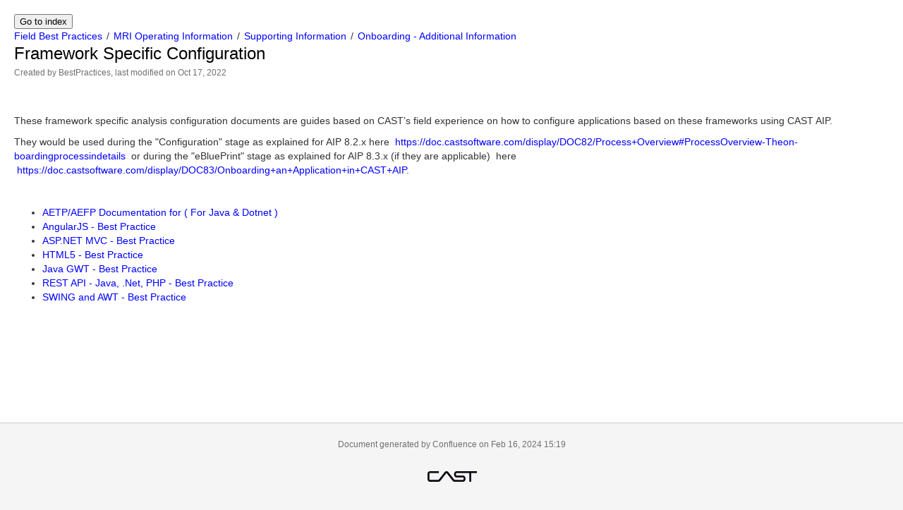

--- FILE ---
content_type: text/html; charset=utf-8
request_url: https://doc.castsoftware.com/export/FBP/Framework+Specific+Configuration
body_size: 750
content:
<!DOCTYPE html>
<html>
    <head>
        <title>Framework Specific Configuration</title>
        <link rel="stylesheet" href="styles/site.css" type="text/css" />
        <META http-equiv="Content-Type" content="text/html; charset=UTF-8">
    </head>

    <body class="theme-default aui-theme-default"><main data-pagefind-body>
        <div id="page">
            <div id="main" class="aui-page-panel">
                <div id="main-header"><div style="display: inline; white-space: nowrap; margin: 0px 0px 0px 0px;"><input type="button" value="Go to index" onclick="window.open('https://doc.castsoftware.com/export/','_self');" name="HelpTopics"></div>
                    <div id="breadcrumb-section">
                        <ol id="breadcrumbs">
                            <li class="first">
                                <span><a href="index.html">Field Best Practices</a></span>
                            </li>
                                                    <li>
                                <span><a href="MRI+Operating+Information.html">MRI Operating Information</a></span>
                            </li>
                                                    <li>
                                <span><a href="Supporting+Information.html">Supporting Information</a></span>
                            </li>
                                                    <li>
                                <span><a href="Onboarding+-+Additional+Information.html">Onboarding - Additional Information</a></span>
                            </li>
                                                </ol>
                    </div>
                    <h1 id="title-heading" class="pagetitle">
                                                <span id="title-text">
                            Framework Specific Configuration
                        </span>
                    </h1>
                </div>

                <div id="content" class="view">
                    <div class="page-metadata">
                        
        
    
    
        
    
        
        
            Created by <span class='author'> BestPractices</span>, last modified on Oct 17, 2022
                        </div>
                    <div id="main-content" class="wiki-content group">
                    <p><br/></p><p>These framework specific analysis configuration documents are guides based on CAST’s field experience on how to configure applications based on these frameworks using CAST AIP.</p><p>They would be used during the &quot;Configuration&quot; stage as explained for AIP 8.2.x here  <a href="https://doc.castsoftware.com/display/DOC82/Process+Overview#ProcessOverview-Theon-boardingprocessindetails" style="letter-spacing: 0.0px;" target="_blank" rel="nofollow">https://doc.castsoftware.com/display/DOC82/Process+Overview#ProcessOverview-Theon-boardingprocessindetails</a>  or during the &quot;eBluePrint&quot; stage as explained for AIP 8.3.x (if they are applicable)  here   <a href="https://doc.castsoftware.com/display/DOC83/Onboarding+an+Application+in+CAST+AIP" target="_blank" rel="nofollow">https://doc.castsoftware.com/display/DOC83/Onboarding+an+Application+in+CAST+AIP</a>.</p><p><br/></p><p><ul class='childpages-macro'><li><a href="AETP+-+AEFP+Documentation+for+-+for+Java+and+DotNet.html">AETP/AEFP Documentation for ( For Java &amp; Dotnet )</a></li><li><a href="AngularJS+-+Best+Practice.html">AngularJS - Best Practice</a></li><li><a href="ASP.NET+MVC+-+Best+Practice.html">ASP.NET MVC - Best Practice</a></li><li><a href="HTML5+-+Best+Practice.html">HTML5 - Best Practice</a></li><li><a href="Java+GWT+-+Best+Practice.html">Java GWT - Best Practice</a></li><li><a href="REST+API+-+Java+-+DotNet+-+PHP+-+Best+Practice.html">REST API - Java, .Net, PHP - Best Practice</a></li><li><a href="SWING+and+AWT+-+Best+Practice.html">SWING and AWT - Best Practice</a></li></ul></p>
                    </div>

                 
                </div>             </div> 
            <div id="footer" role="contentinfo">
                <section class="footer-body">
                    <p>Document generated by Confluence on Feb 16, 2024 15:19</p>
                    <div><br /><a target="_blank" href="http://www.castsoftware.com"><img border="0" src="images/logo.jpg" ></a></div>
                </section>
            </div>
        </div>     </main><!-- Cloudflare Pages Analytics --><script defer src='https://static.cloudflareinsights.com/beacon.min.js' data-cf-beacon='{"token": "f123893560134b7ab96c24962ba127e2"}'></script><!-- Cloudflare Pages Analytics --></body>
</html>


--- FILE ---
content_type: text/css; charset=utf-8
request_url: https://doc.castsoftware.com/export/FBP/styles/site.css
body_size: 51396
content:


/**
 * RESET
 */
html, body, p, div, h1, h2, h3, h4, h5, h6, img, pre, form, fieldset {
    margin: 0;
    padding: 0;
}
ul, ol, dl {
    margin: 0;
}
img, fieldset { 
    border: 0;
}
@-moz-document url-prefix() {
    img {
        font-size: 0;
    }
    img:-moz-broken {
        font-size: inherit;
    }
}

/**
 * TYPOGRAPHY - 14px base font size, agnostic font stack
 */
body {
    color: #333;
    font-family: Arial, sans-serif;
    font-size: 14px;
    line-height: 1.42857142857143; /* 20px equiv line-height */
}

/* International Font Stacks*/
[lang=en] {
    font-family: Arial, sans-serif;
}

[lang=ja] {
    font-family: "Hiragino Kaku Gothic Pro", "?????? Pro W3", "????", Meiryo, "?? ?????", Verdana, Arial, sans-serif;
}

/* Default margins */
p,
ul,
ol,
dl,
h1,
h2,
h3,
h4,
h5,
h6,
blockquote,
pre,
form.aui,
table.aui,
.aui-tabs,
.aui-panel,
.aui-group {
    margin: 10px 0 0 0;
}

/* No top margin to interfere with box padding */
p:first-child,
ul:first-child,
ol:first-child,
dl:first-child,
h1:first-child,
h2:first-child,
h3:first-child,
h4:first-child,
h5:first-child,
h6:first-child,
blockquote:first-child,
pre:first-child,
form.aui:first-child,
table.aui:first-child,
.aui-tabs:first-child,
.aui-panel:first-child,
.aui-group:first-child {
    margin-top: 0;
}

/* Headings: desired line height in px / font size = unitless line height */
h1 {
    font-size: 24px;
    font-weight: normal;
    line-height: 1.25; /* 30px equiv line-height */
    margin: 30px 0 0 0;
}
h2 {
    font-size: 20px;
    font-weight: normal;
    line-height: 1.5; /* 30px equiv line-height */
    margin: 30px 0 0 0;
}
h3 {
    font-size: 16px;
    line-height: 1.5; /* 24px equiv line-height */
    margin: 30px 0 0 0;
}
h4 {
    font-size: 14px;
    line-height: 1.42857142857143; /* 20px equiv line-height */
    margin: 20px 0 0 0;
}
h5 {
    color: #707070;
    font-size: 12px;
    line-height: 1.66666666666667;
    margin: 20px 0 0 0;
    text-transform: uppercase;
}
h6 {
    color: #707070;
    font-size: 12px;
    line-height: 1.66666666666667;
    margin: 20px 0 0 0;
}
h1:first-child,
h2:first-child,
h3:first-child,
h4:first-child,
h5:first-child,
h6:first-child {
    margin-top: 0;
}
/* Nice styles for using subheadings */
h1 + h2,
h2 + h3,
h3 + h4,
h4 + h5,
h5 + h6 {
    margin-top: 10px;
}
/* Increase the margins on all headings when used in the group/item pattern ... */
.aui-group > .aui-item > h1:first-child,
.aui-group > .aui-item > h2:first-child,
.aui-group > .aui-item > h3:first-child,
.aui-group > .aui-item > h4:first-child,
.aui-group > .aui-item > h5:first-child,
.aui-group > .aui-item > h6:first-child {
    margin-top: 20px;
}
/* ... unless they're the first-child */
.aui-group:first-child > .aui-item > h1:first-child,
.aui-group:first-child > .aui-item > h2:first-child,
.aui-group:first-child > .aui-item > h3:first-child,
.aui-group:first-child > .aui-item > h4:first-child,
.aui-group:first-child > .aui-item > h5:first-child,
.aui-group:first-child > .aui-item > h6:first-child {
    margin-top: 0;
}

/* Other typographical elements */
small {
    color: #707070;
    font-size: 12px;
    line-height: 1.33333333333333; /* 16px equiv line-height */
}
code,
kbd {
    font-family: monospace;
}
var,
address,
dfn,
cite {
    font-style: italic;
}
cite:before {
    content: "\2014 \2009";
}
blockquote {
    border-left: 1px solid #ccc;
    color: #707070;
    margin-left: 19px;
    padding: 10px 20px;
}
blockquote > cite {
    display: block;
    margin-top: 10px;
}
q {
    color: #707070;
}
q:before {
    content: open-quote;
}
q:after {
    content: close-quote;
}
abbr {
    border-bottom: 1px #707070 dotted;
    cursor: help;
}

/**
 * PAGE LAYOUT
 */
.aui-header,
#footer {
    clear: both;
    float: left;
    width: 100%;
}

#content {
    -moz-box-sizing: border-box;
    -webkit-box-sizing: border-box;
    box-sizing: border-box;
    clear: both;
    position: relative;
}

#content:before {
    content: "";
    clear: both;
    display: table;
}

#footer .footer-body a {
    color: #707070;
}

#footer .footer-body > ul,
#footer .footer-body > p {
    margin: 10px 0 0 0;
}

#footer .footer-body > ul:first-child,
#footer .footer-body > p:first-child {
    margin: 0;
}

#footer .footer-body > ul {
    display: block;
    font-size: 0;
    list-style: none;
    padding: 0;
}

#footer .footer-body > ul > li {
    display: inline-block;
    font-size: 12px;
    line-height: 1.66666666666667;
    padding: 0;
    white-space: nowrap;
}

#footer .footer-body > ul > li + li {
    margin-left: 10px;
}

#footer .footer-body > ul > li:after {
    content: "\b7"; /* mid dot */
    margin-left: 10px;
    speak: none;
}
#footer .footer-body > ul > li:last-child:after {
    display: none;
}


/**
 * GROUP/ITEM
 */

.aui-group {
    display: table;
    -moz-box-sizing: border-box;
    -webkit-box-sizing: border-box;
    box-sizing: border-box;
    border-spacing: 0;
    table-layout: fixed;
    width: 100%;
}

.aui-group > .aui-item {
    -moz-box-sizing: border-box;
    -webkit-box-sizing: border-box;
    box-sizing: border-box;
    display: table-cell;
    margin: 0;
    vertical-align: top;
}

.aui-group > .aui-item + .aui-item {
    padding-left: 20px;
}

/* defensive header allowance */
.aui-layout .aui-group > header {
    display: table-caption;
}

/* .aui-group-split: two items; alignment is left, then right (splits the layout). */
.aui-group.aui-group-split > .aui-item {
    text-align: right;
}
.aui-group.aui-group-split > .aui-item:first-child {
    text-align: left;
}

/* .aui-group-trio: three items; alignment is left, center, right */
.aui-group.aui-group-trio > .aui-item {
    text-align: left;
}
.aui-group.aui-group-trio > .aui-item + .aui-item {
    text-align: center;
}
.aui-group.aui-group-trio > .aui-item + .aui-item + .aui-item {
    text-align: right;
}

/**
 * DEFAULT THEME SPACING
 */

#content {
    margin: 0;
    padding: 0;
}

/**
 * PAGE DESIGN
 */
body {
    background: #f5f5f5;
    color: #333;
}

a {
    color: #3b73af;
    text-decoration: none;
}
a:focus,
a:hover,
a:active {
    text-decoration: underline;
}

#footer .footer-body {
    color: #707070;
    font-size: 12px;
    margin: 20px 0;
    padding: 0 10px 21px 10px;
    line-height: 1.66666666666667;
    min-height: 44px; /* margin + height of image, means footer is just as high if no footer link present */
    text-align: center;
} 

#footer .footer-body,
#footer-logo a {
    /*background: url([data-uri]) center bottom no-repeat; */
    background-size: 114px 24px
}

#footer-logo {
    background: #f5f5f5; /* screen out the background image on the footer when the logo is present, so it doesn't mess up transparent areas */
    position: relative;
    bottom: -21px; /* margin plus 1 px to tweak for image */
}

#footer-logo a {
    display: block;
    height: 24px; /* match image height */
    margin: 0 auto;
    text-align: left;
    text-indent: -9999em;
    width: 114px; /* match image width */
}
#footer-logo a:focus,
#footer-logo a:hover,
#footer-logo a:active {
    background: url([data-uri]);
    background-size: 114px 24px
}

@media (-webkit-min-device-pixel-ratio: 1.5), (min-device-pixel-ratio: 1.5) {
    #footer .footer-body,
    #footer-logo a {
        background-image: url([data-uri]);
    }
  
    #footer-logo a:focus,
    #footer-logo a:hover,
    #footer-logo a:active {
        background-image: url([data-uri]);
    }
}


/**
 * CONTENT PANEL
 */
#content > .aui-panel {
    background: #fff;
    margin: 20px 0 0 0;
    padding: 20px;
    border-color: #ccc;
    border-style: solid;
    border-width: 1px 0;
}

#content > .aui-page-header {
    padding: 20px;
}
#content > .aui-page-header + .aui-panel {
    margin-top: 0;
}

#content > .aui-page-header:first-child {
    margin-top: 0;
}
.aui-panel + .aui-panel {
    margin-top: 20px;
}

/*! AUI Page Panel */
.aui-page-panel {
    background: #fff;
    border: 1px solid #ccc;
    border-left-width: 0;
    border-right-width: 0;
    -moz-box-sizing: border-box;
    -webkit-box-sizing: border-box;
    box-sizing: border-box;
    clear: both;
    display: block;
    margin: 20px 0 0 0;
    padding: 0;
    position: relative;
    width: 100%;
}
.aui-page-panel-inner {
    border-spacing: 0;
    display: table;
    table-layout: fixed;
    width: 100%;
}
.aui-page-panel-nav,
.aui-page-panel-content,
.aui-page-panel-item,
.aui-page-panel-sidebar {
    -moz-box-sizing: border-box;
    -webkit-box-sizing: border-box;
    box-sizing: border-box;
    display: table-cell;
    padding: 20px;
    vertical-align: top;
}
.aui-page-panel-nav {
    border-right: 1px solid #ccc;
    width: 240px;
}
.aui-page-panel-sidebar {
    width: 35%;
}
.aui-page-panel-item {
    padding: 0;
}
.aui-page-panel-nav ~ .aui-page-panel-sidebar {
    width: 30%;
}
/* Page Panel Interops */
.aui-page-header + .aui-page-panel,
.aui-navbar + .aui-page-panel {
    margin-top: 0;
}
.aui-navbar + .aui-page-panel {
    border-top: none;
}
.aui-page-panel-nav > .aui-nav-vertical {
    margin-left: -10px;
    margin-right: -10px;
}

/**
 * Page variations
 */
.aui-page-focused .aui-page-header,
.aui-page-focused .aui-page-panel,
.aui-page-focused #footer .footer-body,
.aui-page-fixed .aui-header-inner,
.aui-page-fixed .aui-page-header-inner,
.aui-page-fixed .aui-navgroup-horizontal .aui-navgroup-inner,
.aui-page-fixed .aui-page-panel-inner,
.aui-page-fixed #footer .footer-body,
.aui-page-hybrid .aui-page-header,
.aui-page-hybrid .aui-navgroup-horizontal .aui-navgroup-inner,
.aui-page-hybrid .aui-page-panel-inner,
.aui-page-hybrid #footer .footer-body {
    margin-left: auto;
    margin-right: auto;
    width: 980px;
}

/* extra width so left edge of hoverable content aligns with left edge of content while inactive. On hover, the hover affordance does extend outside the alignment but this looks better than the other way around. */
.aui-page-fixed .aui-header-inner,
.aui-page-hybrid .aui-navgroup-horizontal .aui-navgroup-inner,
.aui-page-fixed .aui-navgroup-horizontal .aui-navgroup-inner {
    width: 1000px; 
}

.aui-page-focused-small .aui-page-header,
.aui-page-focused-small .aui-page-panel,
.aui-page-focused-small #footer .footer-body {
    width: 400px;
}
.aui-page-focused-medium .aui-page-header,
.aui-page-focused-medium .aui-page-panel,
.aui-page-focused-medium #footer .footer-body {
    width: 600px;
}
.aui-page-focused-large .aui-page-header,
.aui-page-focused-large .aui-page-panel,
.aui-page-focused-large #footer .footer-body {
    width: 800px;
}
.aui-page-focused-xlarge .aui-page-header,
.aui-page-focused-xlarge .aui-page-panel,
.aui-page-focused-xlarge #footer .footer-body {
    width: 980px;
}


.aui-page-focused .aui-page-panel {
    border-width: 1px;
    border-radius: 5px;
}

.aui-page-fixed .aui-page-panel-inner,
.aui-page-fixed #content > .aui-page-header {
    padding-left: 0;
    padding-right: 0;
}

.aui-page-fixed .aui-page-panel-nav:first-child, 
.aui-page-fixed .aui-page-panel-content:first-child, 
.aui-page-fixed .aui-page-panel-item:first-child, 
.aui-page-fixed .aui-page-panel-sidebar:first-child,
.aui-page-hybrid .aui-page-panel-nav:first-child, 
.aui-page-hybrid .aui-page-panel-content:first-child, 
.aui-page-hybrid .aui-page-panel-item:first-child, 
.aui-page-hybrid .aui-page-panel-sidebar:first-child {
    padding-left: 0;
}
.aui-page-fixed .aui-page-panel-nav:last-child, 
.aui-page-fixed .aui-page-panel-content:last-child, 
.aui-page-fixed .aui-page-panel-item:last-child, 
.aui-page-fixed .aui-page-panel-sidebar:last-child,
.aui-page-hybrid .aui-page-panel-nav:last-child, 
.aui-page-hybrid .aui-page-panel-content:last-child, 
.aui-page-hybrid .aui-page-panel-item:last-child, 
.aui-page-hybrid .aui-page-panel-sidebar:last-child {
    padding-right: 0;
}

/* reset to 100% inside page panel */
.aui-page-panel .aui-page-header {
    width: auto;
}
.aui-page-panel .aui-page-header-inner {
    width: 100%;
}


/**
 * TABS AS FIRST CHILD IN CONTENT
 * Explicitly sets bg to white, changes horizontal hovers to work on grey.
 * Remember these extend the standard component styles.
 */

#content > .aui-tabs {
    margin: 20px;
    background: transparent;
}

#content > .aui-tabs > .tabs-pane {
    padding: 20px;
}

#content > .aui-tabs.horizontal-tabs > .tabs-pane {
    border: 1px solid #ccc;
    border-top: none;
    border-radius: 0 0 3px 3px;
    background: #fff;
}

#content > .aui-tabs.horizontal-tabs > .tabs-menu {
    display: table; /* stops a gap appearing */
}

/**
 * AUI Forms inside of a focused page
 */

.aui-page-focused .aui-page-panel-content > h2:first-child {
    border-bottom: 1px solid #ccc;
    margin-bottom: 20px;
    padding-bottom: 20px;
}

.aui-page-focused .aui-page-panel-content > form.aui .buttons-container {
    border-top: 1px solid #ccc;
    margin-top: 20px;
    padding-top: 20px;
}


/* AUI avatar component */
.aui-avatar {
    -moz-box-sizing: border-box;
    box-sizing: border-box;
    display: inline-block;
    vertical-align: text-bottom;
}
.aui-avatar-inner {
    display: table-cell;
    vertical-align: middle;
}
.aui-avatar img {
    border-radius: 3px;
    display: block;
    margin: 0 auto;
    height: 100%;
    width: 100%;
}

.aui-avatar-xsmall,
.aui-avatar-xsmall .aui-avatar-inner {
    height: 16px;
    width: 16px;
}
.aui-avatar-small,
.aui-avatar-small .aui-avatar-inner {
    height: 24px;
    width: 24px;
}
.aui-avatar-medium,
.aui-avatar-medium .aui-avatar-inner {
    height: 32px;
    width: 32px;
}
.aui-avatar-large,
.aui-avatar-large .aui-avatar-inner {
    height: 48px;
    width: 48px;
}
.aui-avatar-xlarge,
.aui-avatar-xlarge .aui-avatar-inner {
    height: 64px;
    width: 64px;
}
.aui-avatar-xxlarge,
.aui-avatar-xxlarge .aui-avatar-inner {
    height: 96px;
    width: 96px;
}
.aui-avatar-xxxlarge,
.aui-avatar-xxxlarge .aui-avatar-inner {
    height: 128px;
    width: 128px;
}

/* Forces larger images to downscale in IE11. */
.aui-avatar-xsmall .aui-avatar-inner img {
    max-height: 16px;
    max-width: 16px;
}
.aui-avatar-small .aui-avatar-inner img {
    max-height: 24px;
    max-width: 24px;
}
.aui-avatar-medium .aui-avatar-inner img {
    max-height: 32px;
    max-width: 32px;
}
.aui-avatar-large .aui-avatar-inner img {
    max-height: 48px;
    max-width: 48px;
}
.aui-avatar-xlarge .aui-avatar-inner img {
    max-height: 64px;
    max-width: 64px;
}
.aui-avatar-xxlarge .aui-avatar-inner img {
    max-height: 96px;
    max-width: 96px;
}
.aui-avatar-xxxlarge .aui-avatar-inner img {
    max-height: 128px;
    max-width: 128px;
}

.aui-avatar-xxlarge img,
.aui-avatar-xxxlarge img {
    border-radius: 5px;
}

/* Project avatars - circular and different sizes */
.aui-avatar-project {
    background-color: #fff;
    box-shadow: 0 0 0 1px #ccc;
    position: relative;
}
.aui-avatar-project,
.aui-avatar-project img {
    border-radius: 100%;
}
.aui-avatar-project img {
    height: auto;
    max-height: 100%;
    max-width: 100%;
    width: auto;
}
/* The below style aims to minimise any "halo" caused by the antialiasing of the image */
.aui-avatar-project:before {
    border-radius: 100%;
    border: 1px solid #ccc;
    bottom: -1px;
    content: "";
    left: -1px;
    position: absolute;
    right: -1px;
    top: -1px;
}

/**
 * AUI Page Header
 */

.aui-page-header-inner {
    border-spacing: 0;
    -moz-box-sizing: border-box;
    box-sizing: border-box;
    display: table;
    table-layout: auto;
    width: 100%;
}

.aui-page-header-image,
.aui-page-header-main,
.aui-page-header-actions {
    -moz-box-sizing: border-box;
    box-sizing: border-box;
    display: table-cell;
    margin: 0;
    padding: 0;
    text-align: left;
    vertical-align: top;
}
/* collapse the cell to fit its content */
.aui-page-header-image {
    white-space: nowrap;
    width: 1px;
}
.aui-page-header-main {
    vertical-align: middle;
}
.aui-page-header-image + .aui-page-header-main {
    padding-left: 10px;
}
.aui-page-header-actions {
    padding-left: 20px;
    text-align: right;
    vertical-align: middle;
}
.aui-page-header-main > h1,
.aui-page-header-main > h2,
.aui-page-header-main > h3,
.aui-page-header-main > h4,
.aui-page-header-main > h5,
.aui-page-header-main > h6 {
    margin: 0;
}
.aui-page-header-actions > .aui-buttons {
    margin: 5px 0; /* spaces out button groups when they wrap to 2 lines */
    vertical-align: top;
    white-space: nowrap;
}
/* Avatar overrides */
.aui-page-header-image .aui-avatar {
    vertical-align: top;
}


/* Hero header */
.aui-page-header-hero .aui-page-header-main h1,
.aui-page-header-hero .aui-page-header-main h2 {
    font-size: 48px;
    line-height: 1.25; /* 60px equivalent */
    margin-top: 40px;
}
.aui-page-header-hero .aui-page-header-main p {
    font-size: 24px;
    line-height: 1.458333333333333; /* 35px equivalent */
    margin-top: 10px;
    padding-bottom: 50px;
}

/* Marketing header */
.aui-page-header-marketing .aui-page-header-main h1,
.aui-page-header-marketing .aui-page-header-main h2 {
    color: #333; 
    font-size: 36px; 
    line-height: 1.388888888888889; /* 50px equivalent */
    margin-top: 60px;
}
.aui-page-header-marketing .aui-page-header-main p {
    font-size: 20px;
    color: #707070;
    line-height: 1.5; /* 30px equivalent */
}

/* Hero & Marketing shared */
.aui-page-header-hero .aui-page-header-main h1 .aui-lozenge,
.aui-page-header-hero .aui-page-header-main h2 .aui-lozenge,
.aui-page-header-marketing .aui-page-header-main h1 .aui-lozenge,
.aui-page-header-marketing .aui-page-header-main h2 .aui-lozenge {
    margin: 0 0 0 10px;
    position: relative;
    top: -3px; 
}




.panel,
.alertPanel,
.infoPanel {
    color: #333;
    padding: 0;
    margin: 10px 0;
    border: 1px solid #ddd;
    overflow: hidden;
    border-radius: 3px;
}

.alertPanel, .infoPanel, .panelContent {
    padding: 10px;
}

.alertPanel {
    border-color: #c00;
}

.infoPanel {
    border-color: #69c;
}

.panelHeader {
    padding: 10px;
    border-bottom: 1px solid #ddd;
    background-color: #f7f7f7;
}

/* basic panel (basicpanel.vmd) style */
.basicPanelContainer {
    border-width: 1px;
    border-style: solid;
    margin-top: 2px;
    margin-bottom: 8px;
    width: 100%;
}

.basicPanelContainer:first-child {
    margin-top: 0;
}

.basicPanelTitle {
    padding: 10px;
    margin: 0;
    background-color: #f0f0f0;
    border-bottom: 1px solid #ddd;
}

.basicPanelBody {
    padding: 5px;
    margin: 0;
}


/* PDL master.css */
/* Generic */
fieldset {
    border: none;
    margin: 0;
    padding: 0;
}

.smalltext {
    font-size: 12px;
    color: #707070;
}

#title-text a:hover{
    text-decoration: none;
}

#title-text {
    margin: 0;
}

#main-header,
#preview-header {
    margin-bottom: 20px;
}

#preview-header #title-text {
    color: #333;
    margin-top: 10px;
}

a img {
    border: 0;
}

.hidden {
    display: none;
}
/* End generic */

/* Main body */

/* if space-ia is on, we want width to be auto*/
.ia-splitter .aui-page-panel {
    width: auto;
}
/* end main body */

/* Header */
#quick-search-submit {
    display: none;
}

#quick-search {
    margin: 0;
}

.aui-nav-link span + span {
    margin-left: 5px;
}
/* End header */

/* Generic Admin sidebar (or vertical navigation) */
.aui-nav-vertical li a:link,
.aui-nav-vertical li a:focus,
.aui-nav-vertical li a:visited,
.aui-nav-vertical li a:active  {
    color: #666;
}

/* End generic admin sidebar/vertical nav*/

/* Space Admin sidebar */
.in-page-menu {
  padding: 10px;
}

.in-page-menu-content {
    border-left: 1px solid #CCC;
    padding: 0 0 20px 10px;
}

/* End Space Admin sidebar */

/*Global messages above the header*/
#messageContainer {
    list-style-type: none;
    margin: 0;
    padding: 0;
}

#messageContainer li {
    display: block;
}

#messageContainer .aui-message {
    margin: 0;
    border-radius: 0;
}
/*End global messages above the header*/

#breadcrumbs li.hidden-crumb {
    display: none;
}

/* Metadata stuff just below page title*/
.page-metadata ul {
    overflow: hidden;
    margin: 0;
    padding: 0;
}

.page-metadata ul li {
    list-style: none;
    float: left;
    padding: 0 5px 0 0;
    margin: 0;
    line-height: 1.5;
}

.page-metadata ul a.page-tinyurl span {
    float: left;
    height: 16px;
    width: 10px;
    text-indent: -9999em;
}

.page-metadata ul a.action-view-attachments span.page-metadata-attachments-count {
    margin-left: 3px;
}
/* End metadata stuff*/

/* Page content */
#main {
    margin: 0;
    padding: 20px;
    clear: both;
    min-height: 600px;
}

#title-heading {
    margin: 0;
    padding: 0;
}
#title-text a {
    color: #333;
}

.navBackgroundBox {
    padding: 5px;
    font-size: 22px;
    font-weight: bold;
    text-decoration: none;
}

.simple-confirmation > form > .buttons-container {
    padding-left: 0;
    margin-top: 20px;
}

/* aui-page-layout.css makes this clear, which stuffs up
 the multi-column layout of space admin sidebar */

#content {
    clear: none !important;
}

#content::before {
    display: none !important;
}

/* end aui-page-layout.css overrides */

/*End page content*/

/* Page footer */

.aui-layout #footer .footer-body > ul > li.print-only {
    display: none;
}
/* End page footer */

#com-atlassian-confluence .hidden {
    display: none;
}

/* Progress Page */

/* This doesn't and shouldn't be a table */

#status {
    margin: 10px 0;
}

#status table {
    margin: 10px 0;
}

#taskProgressBar {
    background: #ebf2f9;
    /* This border radius will not
       work while it's still a table */
    border-radius: 3px;
}

#taskGreenBar {
    background: #3b7fc4;
}

#status .smalltext {
    text-align: center;
    color: #707070;
}

#content {
    /* Override aui-page-layout.css */
    position: static !important;
}

hr {
    border: none;
    border-bottom: 1px solid #ccc;
}

#bloglist {
    display: none;
}

/* Child Pages styling (mainly for the benefit of doctheme) */
.children-show-hide.icon {
    display: none;;
}

.child-display {
    padding: 2px 2px 2px 12px;
    display: block;
}

/*
 * Page history
 * This is the css for the warning at the top of the page when viewing the page history
 */
#page-history-warning {
    margin-bottom: 20px;
}

.page-history-view a:before {
    display: inline-block;
    content: "�";
    padding: 0 10px;
}

.page-history-view a:before:hover {
    text-decoration: none;
}

.page-history-view a:first-child:before {
    display: none;
    content: '';
    padding: 0;
}

.version-navigation-block {
    padding-top: 10px;
}

.current-version-margin {
    display: inline-block;
    padding-left: 10px;
}

.current-version-margin:first-child {
    padding: 0;
}
/* End page history */

/* Alternative pages */
.alternative-page-list {
    list-style: none;
    padding-left: 30px;
    line-height: 20px;
}

.alternative-page-list .excerpt {
    margin-left: 20px;
}
/* End alternative pages */

/* People directory*/
.page-section,
.page-group {
    display: table;
    margin: 0;
    padding: 0;
    width: 100%;
}

.page-section .page-group {
    display: table-row;
    margin: 0;
    padding: 0;
    width: 100%;
}

.page-item {
    display: table-cell;
    margin: 0;
    min-width: 256px; /* grid minimum */
    padding: 0 0 0 16px;
    vertical-align: top;
}

/*People directory*/
body.people .dashboard {
    margin-top: 0;
}
body.people .dashboard-group > div {
    margin-top: 0;
}

body.people #main {
    padding: 0;
}

body.people #main-header {
    padding: 20px;
    margin-bottom: 0;
    background-color: #f5f5f5;
}

.people-directory .dashboard-section {
    display: table;
    width: 100%;
}

body.people .dashboard-group > .aui-page-panel {
    border-bottom: 0;
}

body.people .dashboard-group .aui-page-panel .aui-page-panel-nav {
    height: 523px; /* 600px (#main:min-height) - #main-header:height */
}

body.people .dashboard-group .aui-navgroup-inner {
    margin-left: -10px;
}

body.people .active-tab > a {
    color: #333;
    font-weight: bold;
}

#people-search-title-bar {
    overflow: hidden;
    margin-bottom: 10px;
}

#people-search-title-bar h2 {
    float: left;
}

body.people #people-search {
    margin-top: 0;
    text-align: right;
}

.people-directory .aui-tabs > .tabs-menu {
    padding: 0 30px;
}

.people-directory .greybox {
    position: relative;
    margin: 0;
}

.people-directory .greyboxfilled {
    width: 100%;
}

body.people #people-search input {
    vertical-align: top;
}

body.people #people-search .field-group {
    display: inline-block;
    width: auto;
    padding: 0 10px 0 0;
    margin: 0;
}

body.people .aui-message.error {
    margin-bottom: 10px;
}

body.people .greybox #peoplelist .profile-macro {
    margin: 10px 40px 20px 0;
}

#people-search .field-group {
    padding-left: 0;
}

body.people .blank-experience-people {
    margin-top: 50px;
}

.blank-experience-people {
    min-height: 100px;
    background: url(../../../images/icons/people-empty-placeholder.png) no-repeat right bottom;
}

.watches .tableview-action-icon {
    text-align: right;
}

/* Blank experience */
.blank-experience-container {
    border: 1px solid #CCC;
    border-radius: 3px;
    width: 65%;
    margin: 100px auto;
    padding: 30px;
}

.blank-experience-container p {
    color: #707070;
    line-height: 24px;
    font-size: 16px;
    width:70%;
    margin-top:0;
    margin-bottom:26px;
}

.blank-experience-blog {
    background: url('../../images/icons/blog-empty-placeholder.png') no-repeat right bottom;
}
.blank-experience-page {
    background: url('../../images/icons/pages-empty-placeholder.png') no-repeat right bottom;
}

/*Blog Role*/

.blog-post-listing {
    position: relative;
    padding: 30px 20px 20px 68px;
    margin-top: -10px;
}

#link-browser-tab-items + .blog-post-listing {
    padding-top: 10px;
}

#link-browser-tab-items + .blog-post-listing .logoBlock {
    top: 10px;
}

.blog-post-listing + .blog-post-listing {
    border-top: 1px solid #ccc;
    margin-top: 0;
}

.logoBlock,
.blogHeading {
    display: inline-block;
}

.userLogo {
    width: 48px;
    height: 48px;
    border-radius: 3px;
}

.userLogoLink {
    display: inline;
}

.page-metadata {
    line-height: 1.25 !important;
}

.logo-heading-block {
    margin-bottom: 20px;
}


.logoBlock {
    position: absolute;
    left: 0px;
    top: 30px;
}

.userLogoLink {
    line-height: 30px;
}

#title-heading .userLogoLink {
    float: left;
}

.logo-heading-block .userLogo {
    width: 48px;
    border-radius: 3px;
    display: inline-block;
}

span.blogHeading {
    display: block;
}

.blogHeading .page-metadata {
    margin: 0;
    line-height: 16px !important;
    margin-top: 2px;
    margin-right: 10px;
}

a.blogHeading {
    font-size: 24px;
}

.blog-post-listing > .wiki-content {
    padding: 0px !important;
}


.blog-post-listing .endsection {
    clear:both;
    margin-top: 20px;
}
/* End blog role*/

/* Blank experience */
.blank-experience-container {
    border: 1px solid #CCC;
    border-radius: 3px;
    width: 65%;
    margin: 100px auto;
    padding: 30px;
}

.blank-experience-container p {
    color: #707070;
    line-height: 24px;
    font-size: 16px;
    width:70%;
    margin-top:0;
    margin-bottom:26px;
}

.blank-experience-blog {
    background: url('../../images/icons/blog-empty-placeholder.png') no-repeat right bottom;
}

/* alphabet list */
#squaretab {
    margin-left: 0;
    padding-left: 0;
    white-space: nowrap;
    font-family: Verdana, Arial, Helvetica, sans-serif;
    font-size: 14px;
    line-height: 20px;
}

#squaretab li {
    display: inline;
    list-style-type: none;
}

#squaretab a {
    padding: 5px 7px 3px 7px;
    border-width: 1px;
    border-style: solid;
}

#squaretab a:link,
#squaretab a:visited {
    color: #fff;
    text-decoration: none;
}

#squaretab a:hover {
    text-decoration: none;
}

.admin-sidebar-group ~ .admin-sidebar-group {
	margin-top: 20px;
}

/* CONFDEV-13482: Override .aui-page-panel */
#main.aui-page-panel {
	border-top: 0;
}

.recently-updated-concise .update-item .update-item-desc,
.recently-updated-concise .update-item .update-item-changes{
    font-size: 12px;
    margin-left: 5px;
    line-height: 20px;
}

/*  CONFDEV-12305: Required due to UPM-3249, but also custom color scheme (colors-css.vm).
    The .wiki-content a:link would end up with the same specifity as .aui-message.error a,
    thus being dependant on the order, which is too fragile. As long as we don't support
    a secondary link colour, the link colour in error messages should not be customisable,
    since the background is red. */
.aui-message.error a {
    color: #fff !important;
}

/* consistent placeholder text color */
::-webkit-input-placeholder {
?  color: #999;
}
:-moz-placeholder { /* Firefox 18- */
?  color: #999;?
}
::-moz-placeholder {? /* Firefox 19+ */
?  color: #999;?
}
:-ms-input-placeholder {?
?  color: #999;?
}

/* End PDL master.css */

/* wiki-content.css */

/**
 * AUI Overrides
 * see /includes/css/aui-overrides.css
 */
.rounded-corners (@radius: 5px) {
  -moz-border-radius: @radius;
  -webkit-border-radius: @radius;
  border-radius: @radius;
}

.wiki-content {
  .header, .footer, .cell {
    margin: 8px 0;
    box-sizing: border-box;
    word-wrap: break-word;
    .rounded-corners;
  }

  .columnLayout {
    display: table;
    table-layout: fixed;
    width: 100%;
    *clear: both;

    .cell {
      vertical-align: top;
    }
    .cell.aside {
      width: 29.9%;
    }
    .cell.sidebars {
      width: 19.9%;
    }
  }

  .cell {
     display: table-cell;
     padding: 0 10px;
  }

  .innerCell {
    overflow-x: auto;
  }

  .image-left {
    float: left;
    margin: 0 10px 10px 0;
  }

  .image-center {
    margin-left: auto;
    margin-right: auto;
    display: block;
  }

  .image-right {
    float: right;
    margin: 0 0 10px 10px;
  }

  .placeholder {
    background: #f5f5f5;
    border: 1px dotted #ccc;
    color: #707070;
    font-style: italic;
    margin: 0;
    padding: 10px;

    .activation-content {
      display:none;
    }
    .display-content {
      display: inherit;
    }
  }

  li > ul,
  li > ol,
  ul > ul,
  ol > ol {
    margin-top: 0;
  }

  ul {
    list-style-type: disc;
  }

  ol,
  ol ol ol ol,
  ol ol ol ol ol ol ol,
  ol ol ol ol ol ol ol ol ol ol {
    list-style-type: decimal;
  }

  ol ol,
  ol ol ol ol ol,
  ol ol ol ol ol ol ol ol,
  ol ol ol ol ol ol ol ol ol ol ol {
    list-style-type: lower-alpha;
  }

  ol ol ol,
  ol ol ol ol ol ol,
  ol ol ol ol ol ol ol ol ol,
  ol ol ol ol ol ol ol ol ol ol ol ol {
    list-style-type: lower-roman;
  }

  h5 {
    text-transform: none;
    font-size: 14px;
  }

  h1,
  h2 {
      margin-top: 30px;
  }

  h1:first-child,
  h2:first-child {
      margin-top: 0;
  }

  h1 + h1,
  h2 + h2,
  h3 + h3,
  h4 + h4,
  h5 + h5,
  h6 + h6 {
    margin-top: 10px;
  }

  .confluence-embedded-image {
    cursor: pointer;
    max-width: 100%;
  }

  .confluence-content-image-border {
    border: 1px solid black;
  }

  div.error > span.error {
    color: #333;
    padding: 6px 10px;
    position: relative;
    background: #fffdf6;
    border: 1px solid #ffeaae;
    .rounded-corners;
  }

/* CONFDEV-6137 Welcome to the world of browser hacks
 We're targeting IE8 compatibility mode which means IE7
 hacks. This updates the page-layout to be floated rather
 than table layout which is not supported in compat mode.
 These styles are only applied to IE8 compat mode */
  .columnLayout,
  .cell,
  .header,
  .footer {
    *display: block;
    *float: left;
    *width: 100%;
  }

  .innerCell {
    *border: 2px dashed #ccc;
    *margin: 8px 4px;
    *padding: 4px 8px;
  }

  /* Text Placeholders */
  .text-placeholder {
    background: #f5f5f5;
    color: #707070;
    font-style: italic;
    min-width: 10px; /* So that it is visible when empty */
    display: block;
  }

  .text-placeholder.selected {
    color: #333
  }

  .aui-lozenge {
    padding: 3px 5px 2px 5px;
  }
}

.contentLayout .innerCell > *:first-child,
.contentLayout2 {
  .innerCell > *:first-child {
    margin-top: 0;
  }
}

.contentLayout2 .columnLayout {
  margin-bottom: 8px;
}


.view .wiki-content .cell:first-child,
.content-preview .wiki-content .cell:first-child {
  padding: 0;
}

/* CONF-23497 - Work around rendering issue in Webkit and IE9. Works fine for IE8 and Firefox. */
li[style*='text-align: center'],
li[style*='text-align: right'] {
  list-style-position: inside;
}

/* CONFDEV-7754 - Workaround for some unwanted onDemand styling.
   Remove once JSTDEV-1730 is fixed. See CONFDEV-7799.
   Will have a side-effect of breaking any footers in themes that
   do not use the default font-family or font-size.
   #main selector is to prevent this rule applying within the RTE iframe.
   */
#main .wiki-content .footer p, #main .wiki-content .footer a {
  font-family: arial,sans-serif;
  font-size: 14px;
}

.wiki-content .cell,
.mceContentBody.wiki-content .cell,
.twoColumns .cell,
.threeColumns .cell,
.twoColumns .large,
.mceContentBody.wiki-content .header,
.mceContentBody.wiki-content .footer,
.threeColumns .large {
  *border: 0;
  *margin: 0;
  *padding: 0;
  *overflow: hidden;
}

.twoColumns .cell {
  *width: 49.9%;
}

.threeColumns .cell {
  *width: 33.3%;
}

.twoColumns .large {
  *width: 69.9%;
}

.threeColumns .large {
  *width: 59.9%;
}

div.aside + div.large,
div.large + div.aside,
div.large + div.sidebars,
.twoColumns div.cell + div.cell,
.threeColumns div.cell + div.cell + div.cell {
  *float: right;
}

/* Page Layouts 2 */
/* Section types: single, two-equal, two-left-sidebar, two-right-sidebar, three-equal, three-with-sidebars */

.two-equal .normal {
  *width: 49.9%;
}

.two-left-sidebar .normal,
.two-right-sidebar .normal {
  *width: 69.9%;
}

.three-equal .cell {
  *width: 33.3%;
}

.three-with-sidebars .normal {
  *width: 59.9%;
}

.two-equal div.cell + div.cell {
  *float: right;
}

.three-equal, .three-with-sidebars {
  div.cell + div.cell + div.cell {
    *float: right;
  }
}

/* CONFDEV-13804: Temporary workaround, remove once fixed in the plugin (WDAY-1641). */
#mw-container div.mw-no-notifications div.subheading p {
  line-height: 24px;
  margin-top: 8px;
  margin-bottom: 8px;
}

.confluenceTable {
    border-collapse: collapse;
}

.confluenceTh,
.confluenceTd {
    border: 1px solid #ddd;
    padding: 7px 10px; /* CONFDEV-13618: line-height will add up 3 pixels, so we have a 10px top padding for text. Images will remain with 7px top margin though (see thread in Stash) */
    vertical-align: top;
    text-align: left;
}

/* Lists in tables */
.confluenceTable ol,
.confluenceTable ul {
    margin-left: 0;
    padding-left: 22px; /* CONFDEV-12589: default left padding is far too wide */
}

/* all tables should have a top margin of 10px */
.confluenceTable, .table-wrap {
    margin: 10px 0 0 0;
    overflow-x: auto;
}

/* an exception to above rule for tables that are first child */
.confluenceTable:first-child, .table-wrap:first-child {
    margin-top: 0;
}

/* Background colors */
table.confluenceTable th.confluenceTh,
table.confluenceTable th.confluenceTh > p,
table.confluenceTable td.confluenceTd.highlight, /* deprecated */
table.confluenceTable td.confluenceTd.highlight > p, /* deprecated */
table.confluenceTable th.confluenceTh.highlight-grey,
table.confluenceTable th.confluenceTh.highlight-grey > p,
table.confluenceTable td.confluenceTd.highlight-grey,
table.confluenceTable td.confluenceTd.highlight-grey > p {
    background-color: #f0f0f0;
}

table.confluenceTable th.confluenceTh.info, /* deprecated */
table.confluenceTable th.confluenceTh.info > p, /* deprecated */
table.confluenceTable td.confluenceTd.highlight.info, /* deprecated */
table.confluenceTable td.confluenceTd.highlight.info > p, /* deprecated */
table.confluenceTable th.confluenceTh.highlight-blue,
table.confluenceTable th.confluenceTh.highlight-blue > p,
table.confluenceTable td.confluenceTd.highlight-blue,
table.confluenceTable td.confluenceTd.highlight-blue > p {
    background-color: #e0f0ff;
}

table.confluenceTable th.confluenceTh.success, /* deprecated */
table.confluenceTable th.confluenceTh.success > p, /* deprecated */
table.confluenceTable td.confluenceTd.highlight.success, /* deprecated */
table.confluenceTable td.confluenceTd.highlight.success > p, /* deprecated */
table.confluenceTable th.confluenceTh.highlight-green,
table.confluenceTable th.confluenceTh.highlight-green > p,
table.confluenceTable td.confluenceTd.highlight-green,
table.confluenceTable td.confluenceTd.highlight-green > p {
    background-color: #ddfade;
}

table.confluenceTable th.confluenceTh.warning, /* deprecated */
table.confluenceTable th.confluenceTh.warning > p, /* deprecated */
table.confluenceTable td.confluenceTd.highlight.warning, /* deprecated */
table.confluenceTable td.confluenceTd.highlight.warning > p, /* deprecated */
table.confluenceTable th.confluenceTh.highlight-red,
table.confluenceTable th.confluenceTh.highlight-red > p,
table.confluenceTable td.confluenceTd.highlight-red,
table.confluenceTable td.confluenceTd.highlight-red > p {
    background-color: #ffe7e7;
}

table.confluenceTable th.confluenceTh.note, /* deprecated */
table.confluenceTable th.confluenceTh.note > p, /* deprecated */
table.confluenceTable td.confluenceTd.highlight.note, /* deprecated */
table.confluenceTable td.confluenceTd.highlight.note > p, /* deprecated */
table.confluenceTable th.confluenceTh.highlight-yellow,
table.confluenceTable th.confluenceTh.highlight-yellow > p,
table.confluenceTable td.confluenceTd.highlight-yellow,
table.confluenceTable td.confluenceTd.highlight-yellow > p {
    background-color: #ffffdd;
}

table.confluenceTable th.confluenceTh,
table.confluenceTable th.confluenceTh > p {
    font-weight: bold;
}

table.confluenceTable th.confluenceTh.nohighlight, /* deprecated */
table.confluenceTable th.confluenceTh.nohighlight > p { /* deprecated */
    font-weight: normal;
    background-color: transparent;
}

table.confluenceTable td.confluenceTd img {
    max-width: none;
}
/*
    Styles for macros bundled in Renderer.
*/

.panelMacro {
    margin: 10px 20px;
    overflow: hidden; /* fix width next to floated content */
}

.panelMacro > table {
    border-radius: 5px;
    padding: 10px 10px 10px 20px;
    text-align: left;
    width: 100%;
}

.panelMacro > table > tr > td,
.panelMacro > table > tbody > tr > td {
    font-size: 1em;
    padding: 0;
}

.panelMacro > p:first-child,
.panelMacro > table > tr > td > *:first-child,
.panelMacro > table > tbody > tr > td > *:first-child {
    margin-top: 0;
}

.panelMacro > p:last-child,
.panelMacro > table > tr > td > *:last-child,
.panelMacro > table > tbody > tr > td > *:last-child {
    margin-bottom: 0;
}

.wiki-content .panelMacro p {
    font-size: 1em;
}

.searchMacro {
    font-size: 10pt;
    margin: 10px 0;
}

.searchMacro .result {
    margin-top: 3px;
    padding: 0 5px 5px 5px;
    border-bottom: 1px solid #ddd;
}

.searchMacro .resultSummary {
    margin-bottom: 7px;
}

.rssMacro {
    font-size: 10pt;
}

.rssMacro table {
    margin: 10px 0;
    width: 100%;
    border-collapse: collapse;
}

.rssMacro table th,
.rssMacro table td {
    border: 1px solid #ccc;
    padding: 4px;
}

.rssMacro table th {
    background: #f0f0f0;
}

/* Code styles */
.code {
    border-width: 1px;
    border-style: solid;
}

.code, .preformatted {
    background-color: #fff;
    overflow: auto;
}

.code pre, .preformatted pre { /* needs 'pre' to override TinyMCE style */
    font-family:"Courier New", Courier, monospace;
    line-height: 1.3;
}

/* The code macro classes are overridden by the fixed width theme so have been
   made more specific. */

.wiki-content .code-keyword {
  color: #000091;
  background-color: inherit;
}

.wiki-content .code-object {
  color: #910091;
  background-color: inherit;
}

.wiki-content .code-quote {
  color: #009100;
  background-color: inherit;
}

.wiki-content .code-comment {
  color: #808080;
  background-color: inherit;
}

.wiki-content .code-xml .code-keyword {
  color: inherit;
  font-weight: bold;
}

.wiki-content .code-tag {
  color: #000091;
  background-color: inherit;
}

/* Recently Updated Styles */
.recentlyUpdatedItem {
	border-bottom: #f0f0f0 1px solid;
	border-top: #f0f0f0 1px solid;
	margin: 10px 0 0 0;
	padding: 0;
	border-spacing: 0;
	width: 100%;
    text-decoration: none;
    border-collapse: collapse;
}

.recentlyUpdatedItem td {
    padding: 10px;
    border-bottom: #f0f0f0 1px solid;
    vertical-align: top;
}

.recentlyUpdatedItem .authorAndDate {
	background-color: #f0f0f0;
	width: 25%;
}

.recentlyUpdatedItem .date {
    margin-top: 4px;
    font-size: 90%;
    color: #666;
}

.recentlyUpdatedItem .profilePic {
    float: right;
    background-color: #f0f0f0;
    margin: 0 2px;
}

.recentlyUpdatedItem .twixie {
    padding: 10px 0 0 4px;
}

.recentlyUpdatedItem td.icon {
    padding: 8px 0 0 1px;
}

.recentlyUpdatedItem .details {
    padding-left: 7px;
}

.recentlyUpdatedItem .summary, .recentlyUpdatedItem .thumbnail {
    margin-top: 3px;
    color: #666;
}

.moreRecentlyUpdatedItems {
    text-align: right;
    margin-top: 10px;
    font-size: 10pt;
}


/*PDL icons.css*/
.icon,
.icon-container {
    display: inline-block;
    height: 16px;
    min-width: 16px;
    text-align: left;
    text-indent: -9999em;
    background-repeat: no-repeat;
    background-position: left center;
    font-size: 0;
    vertical-align: text-bottom; /* allows icon to be vertically middle aligned to nearby text */
}

.search-result-title .icon {
    position: absolute;
    left: -26px;
    top: 4px;
}

.search-result-title .icon img {
    width: 16px;
    height: 16px;
    left: 0;
}

.icon-container > * {
    text-indent: 0;
    font-size: 14px;
    margin-left: 24px;
}

img.emoticon {
    vertical-align: text-bottom;
}

a.content-type-page span,
a.content-type-blogpost span,
a.content-type-space span,
a.content-type-spacedesc span,
a.content-type-comment span,
a.content-type-status span,
a.content-type-user span,
a.content-type-userinfo span,
a.content-type-attachment-image span,
a.content-type-attachment-pdf span,
a.content-type-attachment-html span,
a.content-type-attachment-text span,
a.content-type-attachment-text-html span,
a.content-type-attachment-text-xml span,
a.content-type-attachment-xml span,
a.content-type-attachment-zip span,
a.content-type-attachment-java span,
a.content-type-attachment-css span,
a.content-type-attachment-js span,
a.content-type-attachment-unknown span {
    background-repeat: no-repeat;
    background-position: left center;
}

#page-permissions-no-edits .edit-icon,
.icon-edit {
    background-image: url([data-uri]);
}

.aui-button > .icon-edit {
    padding-right: 6px;
}

#labels-section .icon-edit {
    background-image: url([data-uri]);
}

.icon-remove-fav {
    background: url([data-uri]) no-repeat right top;
}

.icon-add-fav {
    background: url([data-uri]) no-repeat right top;

}

/*animated gif*/
.icon-wait {
    background: url(../../images/icons/wait.gif) no-repeat left top;
}

.icon-refresh {
    background-image: url([data-uri]);
}

.ui-tree li a,
a.content-type-page span,
div.content-type-page,
span.content-type-page,
.icon-page {
    background-image: url([data-uri]);
    background-repeat: no-repeat;
}

a.content-type-blogpost span,
div.content-type-blogpost,
span.content-type-blogpost,
.icon-blog,
.icon-blogpost {
    background-image: url([data-uri]);
    background-repeat: no-repeat;
}

a.content-type-attachment-image span,
div.content-type-attachment-image,
span.content-type-attachment-image,
.icon-file-image {
    background-image: url([data-uri]);
    background-repeat: no-repeat;
}

a.content-type-attachment-pdf span,
div.content-type-attachment-pdf,
span.content-type-attachment-pdf,
.icon-file-pdf {
    background-image: url([data-uri]);
    background-repeat: no-repeat;
}

.expand-control-icon,
.ui-tree li.closed > .click-zone,
#children-section.children-hidden a.children-show-hide.icon,
.icon-section-closed {
    background-image: url([data-uri]);
}

.expand-control-icon.expanded,
.ui-tree li.opened > .click-zone,
#children-section.children-showing a.children-show-hide.icon,
.icon-section-opened {
    background-image: url([data-uri]);
}

a.content-type-comment span,
div.content-type-comment,
span.content-type-comment,
.icon-comment {
    background-image: url([data-uri]);
    background-repeat: no-repeat;
}
#likes-section .like-button,
.icon-like {
    background: url([data-uri]) no-repeat left center;
}

#tree-root-div li a,
a.content-type-space span,
div.content-type-space,
span.content-type-space,
a.content-type-spacedesc span,
div.content-type-spacedesc,
span.content-type-spacedesc,
.icon-space,
.icon-create-space,
.icon-create-space-bw span.icon {
    background-image: url([data-uri]);
    background-repeat: no-repeat;
}

a.content-type-user span,
div.content-type-user,
span.content-type-user,
a.content-type-userinfo span,
div.content-type-userinfo,
span.content-type-userinfo,
.icon-user {
    background-image: url([data-uri]);
    background-repeat: no-repeat;
}

.ui-tree li a.home-node,
.icon-home-page {
    background-image: url([data-uri]);
}

a.content-type-personalspacedesc span,
div.content-type-personalspacedesc,
span.content-type-personalspacedesc,
.icon-personal-space {
    background-image: url([data-uri]);
    background-repeat: no-repeat;
}

a.content-type-status span,
div.content-type-status,
span.content-type-status,
.icon-status {
    background-image: url([data-uri]);
    background-repeat: no-repeat;
}

a.content-type-attachment-text-html span,
div.content-type-attachment-text-html,
span.content-type-attachment-text-html,
a.content-type-attachment-html span,
div.content-type-attachment-html,
span.content-type-attachment-html,
a.content-type-attachment-text-xml span,
div.content-type-attachment-text-xml,
span.content-type-attachment-text-xml,
a.content-type-attachment-xml span,
div.content-type-attachment-xml,
span.content-type-attachment-xml,
a.content-type-attachment-js span,
div.content-type-attachment-js,
span.content-type-attachment-js,
.icon-file-html,
.icon-file-xml {
    background-image: url([data-uri]);
    background-repeat: no-repeat;
}
/*End PDL icons.css*/

/*NON PDL icons (To be updated)*/
.icon-browse-space {
background-image: url([data-uri]);
}

.icon-add-page {
    background-image: url([data-uri]);
}

.icon-add-page-disabled {
    background-image: url([data-uri]);
}

.icon-recently-updated-page {
    background-image: url([data-uri]);
}

.icon-group {
    background-image: url([data-uri]);
}

.icon-trackback {
    background-image: url([data-uri]);
}
.icon-mail {
    background-image: url([data-uri]);
}

.icon-show-more {
    background-image: url([data-uri]);
}
.icon-show-less {
    background-image: url([data-uri]);
}

.icon-file-java {
    background-image: url([data-uri]);
}

a.content-type-attachment-css span,
div.content-type-attachment-css,
span.content-type-attachment-css,
a.content-type-attachment-text span,
div.content-type-attachment-text,
span.content-type-attachment-text,
.icon-file-text,
.icon-file-css,
a.content-type-attachment-unknown span,
div.content-type-attachment-unknown,
span.content-type-attachment-unknown {
    background-image: url([data-uri]);
    background-repeat: no-repeat;
}

a.content-type-attachment-zip span,
div.content-type-attachment-zip,
span.content-type-attachment-zip,
.icon-file-zip {
    background-image: url([data-uri]);
    background-repeat: no-repeat;
}

.icon-file-word97-template,
.icon-file-word97,
.icon-file-word,
.icon-file-word-template,
div.content-type-attachment-word97,
span.content-type-attachment-word97,
a.content-type-attachment-word97 span,
div.content-type-attachment-word,
span.content-type-attachment-word,
a.content-type-attachment-word span {
    background-image: url([data-uri]);
    background-repeat: no-repeat;
}

.icon-file-excel97-template,
.icon-file-excel97,
.icon-file-excel-macro,
.icon-file-excel,
.icon-file-excel-template,
div.content-type-attachment-excel97,
span.content-type-attachment-excel97,
a.content-type-attachment-excel97 span,
div.content-type-attachment-excel,
span.content-type-attachment-excel,
a.content-type-attachment-excel span {
    background-image: url([data-uri]);
    background-repeat: no-repeat;
}

.icon-file-powerpoint97-template,
.icon-file-powerpoint97,
.icon-file-powerpoint,
.icon-file-powerpoint-macro,
.icon-file-powerpoint-slideshow,
.icon-file-powerpoint-template,
div.content-type-attachment-powerpoint97,
span.content-type-attachment-powerpoint97,
a.content-type-attachment-powerpoint97 span,
div.content-type-attachment-powerpoint,
span.content-type-attachment-powerpoint,
a.content-type-attachment-powerpoint span {
    background-image: url([data-uri]);
    background-repeat: no-repeat;
}

.icon-file-multimedia,
div.content-type-attachment-multimedia,
span.content-type-attachment-multimedia,
a.content-type-attachment-multimedia span {
    background-image: url([data-uri]);
    background-repeat: no-repeat;
}

.icon-file-unknown {
    background-image: url([data-uri]);
}

.icon-people-directory span.icon {
    background-image: url([data-uri]);
}

.icon-rss-feed-small span.icon {
    background-image: url([data-uri]);
}

.icon-create-user-macro span.icon {
    background-image: url([data-uri]);
}

.icon-remove {
    background-image: url([data-uri]);
}

.icon-tick {
    background-image: url([data-uri]);
}

.icon-cross {
    background-image: url([data-uri]);
}

.icon-opts {
    background-image: url([data-uri]);
}

.icon-stop-watching, .content-navigation.pages-collector .stop-watching span, .content-navigation.view-blogposts .stop-watching span {
    background-image: url([data-uri]);
}

.icon-start-watching, .content-navigation.pages-collector .watch span, .content-navigation.view-blogposts .watch span {
    background-image: url([data-uri]);
}

.icon-info {
    background-image: url([data-uri]);
}

.icon-marketplace {
    background-image: url([data-uri]);
}

.small-like-icon {
    background: url([data-uri]) no-repeat;
}

.icon-blog-large,
.icon-blogpost-large {
    background-image: url('[data-uri]');
}

.icon-content-template-large {
    background-image: url([data-uri]);
}

.icon-blank-page-large {
    background-image: url('[data-uri]');
}

.subheading .rss-icon,
.subheading .email-notification-icon{
    background: url([data-uri]) no-repeat left center;
    float: right;
    height: 16px;
    width: 16px;
    text-decoration: none;
    line-height: 0;
}

.subheading .email-notification-icon {
    background: url([data-uri]) no-repeat left center;
    margin-right: 5px;
}

.ui-tree li a.abc,
.icon-order-alphabetical {
    background-image: url([data-uri]);
}

.ui-tree li a.rollback,
.icon-undo {
    background-image: url([data-uri]);
}

#tab-navigation {
    margin: 16px -10px;
    padding: 0 10px;
}

.tab-navigation {
    list-style: none;
    display: block;
    margin: 0 0 -1px;
    padding: 0;
    overflow: hidden;
}
.tab-navigation .tab {
    float: left;
    display: inline;
    /* font-weight: bold;   */
    margin: 0 5px -1px 0;
}
.tab-navigation .tab a {
    padding: .3em .4em;
    text-decoration: none;
    display: block;
    -moz-border-radius-topleft: 3px;
    -moz-border-radius-topright: 3px;
    -webkit-border-top-left-radius: 3px;
    -webkit-border-top-right-radius: 3px;
    border-top-left-radius: 3px;
    border-top-right-radius: 3px;
}
.tab-navigation .notab {
    margin: 1px 1px 0 1px;
    padding: .3em;
    float: left;
}

/* Make the following more specific, so they aren't overriden by themes. */
ul.tab-navigation .current a {
    color: #000;
    background-color: #fff;
    border-bottom-color: #fff; /* IE */
}
ul.tab-navigation .current a:hover {
    color: #000;
    background-color: #fff;
    border-bottom-color: #fff; /* IE */
}

/* PDL menu.css*/
.content-navigation {
    float: right;
    position: relative;
    margin-top: 1px; /* To align the menu items with the page banner */
}

.content-navigation .ajs-menu-bar {
    margin-right: -10px;
}

.content-navigation .ajs-menu-item,
.content-navigation .ajs-button {
    float: left;
    list-style: none;
    position: relative;
    padding-left: 5px;
}

/*
 * These styles, for menus and buttons, should produce the same visual result as AUI's button styles (using the "subtle"
 * style for buttons on the view-page). Eventually, we should simply use AUI's patterns and styling. See CONFDEV-14492.
 */

.content-navigation .ajs-menu-bar li.ajs-menu-item a,
.content-navigation .ajs-menu-bar li.ajs-button a {
    background-color: #f2f2f2;
    background-image: -moz-linear-gradient(top, white 0%, #f2f2f2 100%);
    background-image: -ms-linear-gradient(top, white 0%, #f2f2f2 100%);
    background-image: -o-linear-gradient(top, white 0%, #f2f2f2 100%);
    background-image: -webkit-linear-gradient(top, white 0%, #f2f2f2 100%);
    background-image: linear-gradient(top, white 0%, #f2f2f2 100%);
    border-radius: 3.01px;
    border: 1px solid #ccc;
    box-sizing: border-box;
    color: #333;
    cursor: pointer;
    text-decoration: none;
    text-shadow: 0 1px 0 white;
}

.content-navigation.view .ajs-menu-bar li.ajs-menu-item a,
.content-navigation.view .ajs-menu-bar li.ajs-button a,
.content-navigation.pages-collector .ajs-menu-bar li.ajs-menu-item a,
.content-navigation.pages-collector .ajs-menu-bar li.ajs-button a,
.content-navigation.view-blogposts .ajs-menu-bar li.ajs-menu-item a,
.content-navigation.view-blogposts .ajs-menu-bar li.ajs-button a,
.content-navigation.view-attachments .ajs-menu-bar li.ajs-menu-item a,
.content-navigation.view-attachments .ajs-menu-bar li.ajs-button a,
.content-navigation.view-attachment .ajs-menu-bar li.ajs-menu-item a,
.content-navigation.view-attachment .ajs-menu-bar li.ajs-button a,
.content-navigation.view-information .ajs-menu-bar li.ajs-menu-item a,
.content-navigation.view-information .ajs-menu-bar li.ajs-button a {
    background-color: transparent;
    background-image: none;
    border-color: transparent;
    color: #707070;
    text-shadow: none;
}

.content-navigation .ajs-menu-bar li.ajs-menu-item a {
    padding: 4px 0 4px 10px;
}

.content-navigation .ajs-menu-bar li.ajs-button a {
    padding: 4px 10px;
}

.content-navigation .ajs-menu-bar li.ajs-menu-item a:hover,
.content-navigation .ajs-menu-bar li.ajs-button a:hover,
.content-navigation.view .ajs-menu-bar li.ajs-menu-item a:hover,
.content-navigation.view .ajs-menu-bar li.ajs-button a:hover,
.content-navigation.pages-collector .ajs-menu-bar li.ajs-menu-item a:hover,
.content-navigation.pages-collector .ajs-menu-bar li.ajs-button a:hover,
.content-navigation.view-blogposts .ajs-menu-bar li.ajs-menu-item a:hover,
.content-navigation.view-blogposts .ajs-menu-bar li.ajs-button a:hover {
    background-color: #f7f7f7;
    background-image: -moz-linear-gradient(top, white 0%, #f7f7f7 100%);
    background-image: -ms-linear-gradient(top, white 0%, #f7f7f7 100%);
    background-image: -o-linear-gradient(top, white 0%, #f7f7f7 100%);
    background-image: -webkit-linear-gradient(top, white 0%, #f7f7f7 100%);
    background-image: linear-gradient(top, white 0%, #f7f7f7 100%);
    border-color: #999;
    color: #000;
    text-decoration: none;
}

.content-navigation .ajs-menu-bar li.ajs-button a:active,
.content-navigation .ajs-menu-bar li.ajs-button a.active,
.content-navigation .ajs-menu-bar li.ajs-menu-item .ajs-menu-title:active,
.content-navigation .ajs-menu-bar li.ajs-menu-item .ajs-menu-title.active,
.content-navigation.view .ajs-menu-bar li.ajs-button a:active,
.content-navigation.view .ajs-menu-bar li.ajs-button a.active,
.content-navigation.view .ajs-menu-bar li.ajs-menu-item .ajs-menu-title:active,
.content-navigation.view .ajs-menu-bar li.ajs-menu-item .ajs-menu-title.active,
.content-navigation.pages-collector .ajs-menu-bar li.ajs-button a:active,
.content-navigation.pages-collector .ajs-menu-bar li.ajs-button a.active,
.content-navigation.pages-collector .ajs-menu-bar li.ajs-menu-item .ajs-menu-title:active,
.content-navigation.pages-collector .ajs-menu-bar li.ajs-menu-item .ajs-menu-title.active,
.content-navigation.view-blogposts .ajs-menu-bar li.ajs-button a:active,
.content-navigation.view-blogposts .ajs-menu-bar li.ajs-button a.active,
.content-navigation.view-blogposts .ajs-menu-bar li.ajs-menu-item .ajs-menu-title:active,
.content-navigation.view-blogposts .ajs-menu-bar li.ajs-menu-item .ajs-menu-title.active,
.content-navigation.view-attachments .ajs-menu-bar li.ajs-menu-item .ajs-menu-title:active,
.content-navigation.view-attachments .ajs-menu-bar li.ajs-menu-item .ajs-menu-title.active,
.content-navigation.view-attachment .ajs-menu-bar li.ajs-menu-item .ajs-menu-title:active,
.content-navigation.view-attachment .ajs-menu-bar li.ajs-menu-item .ajs-menu-title.active,
.content-navigation.view-information .ajs-menu-bar li.ajs-menu-item .ajs-menu-title:active,
.content-navigation.view-information .ajs-menu-bar li.ajs-menu-item .ajs-menu-title.active {
    background-color: #f2f2f2;
    background-image: none;
    box-shadow: inset 0 3px 6px rgba(0, 0, 0, .1);
    text-decoration: none;
    text-shadow: none;
}

.content-navigation.view .ajs-menu-bar li.ajs-button a:active,
.content-navigation.view .ajs-menu-bar li.ajs-button a.active,
.content-navigation.view .ajs-menu-bar li.ajs-menu-item .ajs-menu-title:active,
.content-navigation.view .ajs-menu-bar li.ajs-menu-item .ajs-menu-title.active,
.content-navigation.pages-collector .ajs-menu-bar li.ajs-button a:active,
.content-navigation.pages-collector .ajs-menu-bar li.ajs-button a.active,
.content-navigation.pages-collector .ajs-menu-bar li.ajs-menu-item .ajs-menu-title:active,
.content-navigation.pages-collector .ajs-menu-bar li.ajs-menu-item .ajs-menu-title.active,
.content-navigation.view-blogposts .ajs-menu-bar li.ajs-button a:active,
.content-navigation.view-blogposts .ajs-menu-bar li.ajs-button a.active,
.content-navigation.view-blogposts .ajs-menu-bar li.ajs-menu-item .ajs-menu-title:active,
.content-navigation.view-blogposts .ajs-menu-bar li.ajs-menu-item .ajs-menu-title.active,
.content-navigation.view-attachments .ajs-menu-bar li.ajs-menu-item .ajs-menu-title:active,
.content-navigation.view-attachments .ajs-menu-bar li.ajs-menu-item .ajs-menu-title.active,
.content-navigation.view-attachment .ajs-menu-bar li.ajs-menu-item .ajs-menu-title:active,
.content-navigation.view-attachment .ajs-menu-bar li.ajs-menu-item .ajs-menu-title.active,
.content-navigation.view-information .ajs-menu-bar li.ajs-menu-item .ajs-menu-title:active,
.content-navigation.view-information .ajs-menu-bar li.ajs-menu-item .ajs-menu-title.active {
    border-color: #ccc;
}

.content-navigation.view .ajs-menu-bar li.ajs-button a:active:hover,
.content-navigation.view .ajs-menu-bar li.ajs-button a.active:hover,
.content-navigation.view .ajs-menu-bar li.ajs-menu-item .ajs-menu-title:active:hover,
.content-navigation.view .ajs-menu-bar li.ajs-menu-item .ajs-menu-title.active:hover,
.content-navigation.pages-collector .ajs-menu-bar li.ajs-button a:active:hover,
.content-navigation.pages-collector .ajs-menu-bar li.ajs-button a.active:hover,
.content-navigation.pages-collector .ajs-menu-bar li.ajs-menu-item .ajs-menu-title:active:hover,
.content-navigation.pages-collector .ajs-menu-bar li.ajs-menu-item .ajs-menu-title.active:hover,
.content-navigation.view-blogposts .ajs-menu-bar li.ajs-button a:active:hover,
.content-navigation.view-blogposts .ajs-menu-bar li.ajs-button a.active:hover,
.content-navigation.view-blogposts .ajs-menu-bar li.ajs-menu-item .ajs-menu-title:active:hover,
.content-navigation.view-blogposts .ajs-menu-bar li.ajs-menu-item .ajs-menu-title.active:hover {
    border-color: #999;
}

.content-navigation .ajs-menu-bar li.ajs-menu-item .ajs-menu-title:active,
.content-navigation .ajs-menu-bar li.ajs-menu-item .ajs-menu-title.active {
    border-bottom-left-radius: 0;
    border-bottom-right-radius: 0;
    border-bottom-width: 0;
}

.aui-dropdown2-trigger span span::after,
.ajs-menu-bar .ajs-menu-item .trigger span span::after{
    content: "?";
    padding: 0 10px 0 5px;
}

/* We don't want the arrow on the dropdown. We will end up changing the template to
 remove the "aui-dropdown2-tailed" class. */
.aui-dropdown2-tailed {
    margin-top: 0 !important;
}

.aui-dropdown2-tailed:before,
.aui-dropdown2-tailed:after {
    display: none !important;
}

/* end temporarily disabling the arrow */

.content-navigation .ajs-menu-item:first-child,
.content-navigation .ajs-button:first-child {
    padding-left: 0;
}

/* Customisations for navigation menu bar */
.content-navigation .ajs-menu-bar .ajs-button span,
.content-navigation .ajs-menu-bar .ajs-menu-item .ajs-menu-title span span {
    padding-left: 23px;
}

/* font-icons don't require the extra padding */
.content-navigation .ajs-menu-bar .ajs-menu-item .ajs-menu-title.action span span,
.content-navigation .ajs-menu-bar .ajs-menu-item .ajs-menu-title.add span span{
    padding-left: 0;
}

.content-navigation .ajs-menu-bar li.ajs-menu-item:last-child a {
    padding-right: 0;
}

/* Targeting menu-bar items to use the font-icons */
.ajs-menu-bar > li > a > span::before {
    font-family: "Atlassian Icons";
    font-weight: normal;
    -webkit-font-smoothing: antialiased;
    font-style: normal;
    font-size: 16px;
    border: none;
    line-height: 1;
    margin-right: 8px;
}

.ajs-menu-bar .ajs-menu-item.opened .trigger > span,
.ajs-menu-bar .ajs-menu-item.hover .trigger > span {
    background: url([data-uri]) no-repeat 100% 50%;
}

.content-navigation .view > span {
    background: url([data-uri]) no-repeat left center;
}

.content-navigation .action > span::before {
    content: "\e001"; /* cog */
}

.content-navigation .add > span::before {
    content: "\e002"; /* add/plus sign */
}

/**
  * Beginning of CONFDEV-14172
  * We're keeping the images for Edit/Share/Tools/View buttons, because AUI Font's
  * Edit button is not ready. As soon as it is ready, we can switch to:
  * .content-navigation .edit > span::before { content: "U"; /* pencil/edit sign }
  */
.content-navigation .ajs-menu-bar > li a:hover span::before,
.content-navigation .ajs-menu-bar > li a.active span::before
{
    /* Remove this override when we use the icon font for all Edit/View/Share/Tools buttons */
    color: #707070;
}

.content-navigation .ajs-menu-bar .edit > span {
    background: url([data-uri]) no-repeat -2px center;
}
/** End of CONFDEV-14172 */

.ajs-menu-bar .ajs-menu-item,
.ajs-menu-bar .ajs-button {
    float: left;
    list-style: none;
    position: relative;
}

/* styles copied from old menu.css */
.ajs-menu-bar,
.ajs-menu-bar .ajs-button a,
.ajs-menu-bar .ajs-button span,
.ajs-menu-bar .ajs-menu-item .ajs-menu-title,
.ajs-menu-bar .ajs-drop-down a,
.ajs-menu-bar .ajs-drop-down a span,
.ajs-menu-bar .ajs-drop-down a span span {
    display: block;
    margin: 0;
    padding: 0 0 0 20px;
}
.ajs-menu-bar .ajs-menu-item .trigger span {
    background-position: 100% 50%;
    background-repeat: no-repeat;
}

.ajs-menu-bar .ajs-button span,
.ajs-menu-bar .ajs-menu-item .trigger span span {
    background-position: 0 2px;
    background-repeat: no-repeat;
}

.ajs-menu-bar .ajs-drop-down ul,
.ajs-menu-bar ul.ajs-drop-down {
    border-top: solid 1px #e1e1e1;
    margin: 0;
    padding: 5px 0;
    position: relative;
    list-style: none;
}
.ajs-menu-bar .ajs-menu-item div.ajs-drop-down a {
    background-position: .5em 50%;
    background-repeat: no-repeat;
    border: none;
    display: block;
    line-height: 2;
    margin: 0;
    padding: 0 1em 0 28px;
    position: relative;
    text-decoration: none;
    white-space: nowrap;
}

.ajs-content-hover .ajs-menu-bar .ajs-menu-item a,
.ajs-content-hover .ajs-menu-bar .ajs-button a {
    line-height: 1.5;
    text-decoration: none;
    white-space: nowrap;
}
.ajs-menu-bar .ajs-drop-down {
    border-bottom-right-radius: 3px;
    border-bottom-left-radius: 3px;
    background-color: #fff; /* system colour - not derived from colour scheme */
    border: solid 1px #c1c1c1;
    font-weight: normal;
    min-width: 192px;
    padding: 0;
    position: absolute;
    left: 0;
    white-space: nowrap;
    z-index: 1000;
}

/*End PDL menu.css*/
.ajs-drop-down {
    clear: both;
    z-index: 500;
    zoom: 1;
}

.ajs-menu-bar .ajs-drop-down li {
    display: block;
    margin: 0;
    padding: 0;
    position: relative;
}

#navigation .ajs-menu-bar .ajs-drop-down a {
    display: block;
    padding: 0.33em 0.67em;
    cursor: pointer;
}

#navigation .ajs-menu-bar div.ajs-drop-down a span {
    padding: 0 0 0 21px;
    height: 16px;
    line-height: 16px;
}

.ajs-menu-bar div.ajs-drop-down a span {
    cursor: pointer;
    height: 16px;
    line-height: 16px;
    zoom: 1;
}

#navigation .ajs-menu-bar .section-secondary li a,
#navigation .ajs-menu-bar .section-modify li a {
    line-height: 2;
    padding-left: 0;
}

#navigation .ajs-menu-bar .section-secondary li a span,
#navigation .ajs-menu-bar .section-modify li a span {
    padding-left: 8px;
}

.ajs-menu-bar .ajs-drop-down a img {
    clear: left;
    float: none;
    margin: .3em 0 .3em -20px;
    vertical-align: middle;
}

#navigation .ajs-menu-bar .ajs-button a,
#navigation .ajs-menu-bar .ajs-button a span {
    display: inline-block; /* makes the edit button have layout, but doesn't give it enormous width*/
}

#navigation.content-navigation .ajs-menu-bar li.ajs-menu-item a,
#navigation.content-navigation .ajs-menu-bar li.ajs-button a {
    padding-right: 10px;
    padding-left: 10px;
}

.ajs-menu-bar .ajs-menu-item .aui-dropdown2-trigger span {
    background: url([data-uri]) no-repeat 100% 50%;
    position: relative;
}

.ajs-menu-bar .ajs-menu-item .action span span {
    background: url([data-uri]) no-repeat 0% 50%;
    position: relative;
}

.ajs-menu-bar .ajs-menu-item .add span span {
    background: url([data-uri]) no-repeat 0% 50%;
    position: relative;
}

#navigation .ajs-menu-bar .ajs-button span,
#navigation .ajs-menu-bar .ajs-menu-item .ajs-menu-title span span {
    padding-left: 25px; /* width of icon + gap before menu label */
}

.ajs-menu-bar .ajs-button span,
.ajs-menu-bar .ajs-menu-item .aui-dropdown2-trigger span span {
    padding-right: 15px; /* gap after menu label, must be wider than indicator image */
}

.content-navigation .ajs-menu-bar li.ajs-menu-item a:hover,
.content-navigation .ajs-menu-bar li.ajs-button a:hover,
.content-navigation .ajs-menu-bar li.ajs-button a:active,
.content-navigation .ajs-menu-bar li.ajs-button a.active,
.content-navigation .ajs-menu-bar li.ajs-menu-item .ajs-menu-title:active,
.content-navigation .ajs-menu-bar li.ajs-menu-item .ajs-menu-title.active {
    outline: 1px solid #ccc;
    background-color: #f7f7f7;
}

/* PDL master.css */
/* Generic */
fieldset {
    border: none;
    margin: 0;
    padding: 0;
}

.smalltext {
    font-size: 12px;
    color: #707070;
}

#title-text a:hover{
    text-decoration: none;
}

#title-text {
    margin: 0;
}

#main-header,
#preview-header {
    margin-bottom: 20px;
}

#preview-header #title-text {
    color: #333;
    margin-top: 10px;
}

a img {
    border: 0;
}

.hidden {
    display: none;
}
/* End generic */

/* Main body */

/* if space-ia is on, we want width to be auto*/
.ia-splitter .aui-page-panel {
    width: auto;
}
/* end main body */

/* Header */
#quick-search-submit {
    display: none;
}

#quick-search {
    margin: 0;
}

.aui-nav-link span + span {
    margin-left: 5px;
}
/* End header */

/* Generic Admin sidebar (or vertical navigation) */
.aui-nav-vertical li a:link,
.aui-nav-vertical li a:focus,
.aui-nav-vertical li a:visited,
.aui-nav-vertical li a:active  {
    color: #666;
}

/* End generic admin sidebar/vertical nav*/

/* Space Admin sidebar */
.in-page-menu {
  padding: 10px;
}

.in-page-menu-content {
    border-left: 1px solid #CCC;
    padding: 0 0 20px 10px;
}

/* End Space Admin sidebar */

/*Global messages above the header*/
#messageContainer {
    list-style-type: none;
    margin: 0;
    padding: 0;
}

#messageContainer li {
    display: block;
}

#messageContainer .aui-message {
    margin: 0;
    border-radius: 0;
}
/*End global messages above the header*/

#breadcrumbs li.hidden-crumb {
    display: none;
}

/* Metadata stuff just below page title*/
.page-metadata ul {
    overflow: hidden;
    margin: 0;
    padding: 0;
}

.page-metadata ul li {
    list-style: none;
    float: left;
    padding: 0 5px 0 0;
    margin: 0;
    line-height: 1.5;
}

.page-metadata ul a.page-tinyurl span {
    float: left;
    height: 16px;
    width: 10px;
    text-indent: -9999em;
}

.page-metadata ul a.action-view-attachments span.page-metadata-attachments-count {
    margin-left: 3px;
}
/* End metadata stuff*/

/* Page content */
#main {
    margin: 0;
    padding: 20px;
    clear: both;
    min-height: 600px;
}

#title-heading {
    margin: 0;
    padding: 0;
}
#title-text a {
    color: #333;
}

.navBackgroundBox {
    padding: 5px;
    font-size: 22px;
    font-weight: bold;
    text-decoration: none;
}

.simple-confirmation > form > .buttons-container {
    padding-left: 0;
    margin-top: 20px;
}

/* aui-page-layout.css makes this clear, which stuffs up
 the multi-column layout of space admin sidebar */

#content {
    clear: none !important;
}

#content::before {
    display: none !important;
}

/* end aui-page-layout.css overrides */

/*End page content*/

/* Page footer */

.aui-layout #footer .footer-body > ul > li.print-only {
    display: none;
}
/* End page footer */

#com-atlassian-confluence .hidden {
    display: none;
}

/* Progress Page */

/* This doesn't and shouldn't be a table */

#status {
    margin: 10px 0;
}

#status table {
    margin: 10px 0;
}

#taskProgressBar {
    background: #ebf2f9;
    /* This border radius will not
       work while it's still a table */
    border-radius: 3px;
}

#taskGreenBar {
    background: #3b7fc4;
}

#status .smalltext {
    text-align: center;
    color: #707070;
}

#content {
    /* Override aui-page-layout.css */
    position: static !important;
}

hr {
    border: none;
    border-bottom: 1px solid #ccc;
}

#bloglist {
    display: none;
}

/* Child Pages styling (mainly for the benefit of doctheme) */
.children-show-hide.icon {
    display: none;;
}

.child-display {
    padding: 2px 2px 2px 12px;
    display: block;
}

/*
 * Page history
 * This is the css for the warning at the top of the page when viewing the page history
 */
#page-history-warning {
    margin-bottom: 20px;
}

.page-history-view a:before {
    display: inline-block;
    content: "�";
    padding: 0 10px;
}

.page-history-view a:before:hover {
    text-decoration: none;
}

.page-history-view a:first-child:before {
    display: none;
    content: '';
    padding: 0;
}

.version-navigation-block {
    padding-top: 10px;
}

.current-version-margin {
    display: inline-block;
    padding-left: 10px;
}

.current-version-margin:first-child {
    padding: 0;
}
/* End page history */

/* Alternative pages */
.alternative-page-list {
    list-style: none;
    padding-left: 30px;
    line-height: 20px;
}

.alternative-page-list .excerpt {
    margin-left: 20px;
}
/* End alternative pages */

/* People directory*/
.page-section,
.page-group {
    display: table;
    margin: 0;
    padding: 0;
    width: 100%;
}

.page-section .page-group {
    display: table-row;
    margin: 0;
    padding: 0;
    width: 100%;
}

.page-item {
    display: table-cell;
    margin: 0;
    min-width: 256px; /* grid minimum */
    padding: 0 0 0 16px;
    vertical-align: top;
}

/*People directory*/
body.people .dashboard {
    margin-top: 0;
}
body.people .dashboard-group > div {
    margin-top: 0;
}

body.people #main {
    padding: 0;
}

body.people #main-header {
    padding: 20px;
    margin-bottom: 0;
    background-color: #f5f5f5;
}

.people-directory .dashboard-section {
    display: table;
    width: 100%;
}

body.people .dashboard-group > .aui-page-panel {
    border-bottom: 0;
}

body.people .dashboard-group .aui-page-panel .aui-page-panel-nav {
    height: 523px; /* 600px (#main:min-height) - #main-header:height */
}

body.people .dashboard-group .aui-navgroup-inner {
    margin-left: -10px;
}

body.people .active-tab > a {
    color: #333;
    font-weight: bold;
}

#people-search-title-bar {
    overflow: hidden;
    margin-bottom: 10px;
}

#people-search-title-bar h2 {
    float: left;
}

body.people #people-search {
    margin-top: 0;
    text-align: right;
}

.people-directory .aui-tabs > .tabs-menu {
    padding: 0 30px;
}

.people-directory .greybox {
    position: relative;
    margin: 0;
}

.people-directory .greyboxfilled {
    width: 100%;
}

body.people #people-search input {
    vertical-align: top;
}

body.people #people-search .field-group {
    display: inline-block;
    width: auto;
    padding: 0 10px 0 0;
    margin: 0;
}

body.people .aui-message.error {
    margin-bottom: 10px;
}

body.people .greybox #peoplelist .profile-macro {
    margin: 10px 40px 20px 0;
}

#people-search .field-group {
    padding-left: 0;
}

body.people .blank-experience-people {
    margin-top: 50px;
}

.blank-experience-people {
    min-height: 100px;
    background: url(../../../images/icons/people-empty-placeholder.png) no-repeat right bottom;
}

.watches .tableview-action-icon {
    text-align: right;
}

/* Blank experience */
.blank-experience-container {
    border: 1px solid #CCC;
    border-radius: 3px;
    width: 65%;
    margin: 100px auto;
    padding: 30px;
}

.blank-experience-container p {
    color: #707070;
    line-height: 24px;
    font-size: 16px;
    width:70%;
    margin-top:0;
    margin-bottom:26px;
}

.blank-experience-blog {
    background: url('../../images/icons/blog-empty-placeholder.png') no-repeat right bottom;
}
.blank-experience-page {
    background: url('../../images/icons/pages-empty-placeholder.png') no-repeat right bottom;
}

/*Blog Role*/

.blog-post-listing {
    position: relative;
    padding: 30px 20px 20px 68px;
    margin-top: -10px;
}

#link-browser-tab-items + .blog-post-listing {
    padding-top: 10px;
}

#link-browser-tab-items + .blog-post-listing .logoBlock {
    top: 10px;
}

.blog-post-listing + .blog-post-listing {
    border-top: 1px solid #ccc;
    margin-top: 0;
}

.logoBlock,
.blogHeading {
    display: inline-block;
}

.userLogo {
    width: 48px;
    height: 48px;
    border-radius: 3px;
}

.userLogoLink {
    display: inline;
}

.page-metadata {
    line-height: 1.25 !important;
}

.logo-heading-block {
    margin-bottom: 20px;
}


.logoBlock {
    position: absolute;
    left: 0px;
    top: 30px;
}

.userLogoLink {
    line-height: 30px;
}

#title-heading .userLogoLink {
    float: left;
}

.logo-heading-block .userLogo {
    width: 48px;
    border-radius: 3px;
    display: inline-block;
}

span.blogHeading {
    display: block;
}

.blogHeading .page-metadata {
    margin: 0;
    line-height: 16px !important;
    margin-top: 2px;
    margin-right: 10px;
}

a.blogHeading {
    font-size: 24px;
}

.blog-post-listing > .wiki-content {
    padding: 0px !important;
}


.blog-post-listing .endsection {
    clear:both;
    margin-top: 20px;
}
/* End blog role*/

/* Blank experience */
.blank-experience-container {
    border: 1px solid #CCC;
    border-radius: 3px;
    width: 65%;
    margin: 100px auto;
    padding: 30px;
}

.blank-experience-container p {
    color: #707070;
    line-height: 24px;
    font-size: 16px;
    width:70%;
    margin-top:0;
    margin-bottom:26px;
}

.blank-experience-blog {
    background: url('../../images/icons/blog-empty-placeholder.png') no-repeat right bottom;
}

/* alphabet list */
#squaretab {
    margin-left: 0;
    padding-left: 0;
    white-space: nowrap;
    font-family: Verdana, Arial, Helvetica, sans-serif;
    font-size: 14px;
    line-height: 20px;
}

#squaretab li {
    display: inline;
    list-style-type: none;
}

#squaretab a {
    padding: 5px 7px 3px 7px;
    border-width: 1px;
    border-style: solid;
}

#squaretab a:link,
#squaretab a:visited {
    color: #fff;
    text-decoration: none;
}

#squaretab a:hover {
    text-decoration: none;
}

.admin-sidebar-group ~ .admin-sidebar-group {
	margin-top: 20px;
}

/* CONFDEV-13482: Override .aui-page-panel */
#main.aui-page-panel {
	border-top: 0;
}

.recently-updated-concise .update-item .update-item-desc,
.recently-updated-concise .update-item .update-item-changes{
    font-size: 12px;
    margin-left: 5px;
    line-height: 20px;
}

/*  CONFDEV-12305: Required due to UPM-3249, but also custom color scheme (colors-css.vm).
    The .wiki-content a:link would end up with the same specifity as .aui-message.error a,
    thus being dependant on the order, which is too fragile. As long as we don't support
    a secondary link colour, the link colour in error messages should not be customisable,
    since the background is red. */
.aui-message.error a {
    color: #fff !important;
}

/* consistent placeholder text color */
::-webkit-input-placeholder {
?  color: #999;
}
:-moz-placeholder { /* Firefox 18- */
?  color: #999;?
}
::-moz-placeholder {? /* Firefox 19+ */
?  color: #999;?
}
:-ms-input-placeholder {?
?  color: #999;?
}

/* End PDL master.css */

.icon, .icon-container {
    font-size: 14px;
}

/* placeholder component styles */
form.aui textarea.placeholded,
form.aui input.placeholded {
    color: #999;
}


html body { /* HACK: Temporary fix for CONF-15412 */
    overflow: visible;
}
/* IE7 fix for CONFDEV-1056 */
body.dashboard {
    *min-width: 1000px;
}
img {
    -ms-interpolation-mode: bicubic;
}

#breadcrumbs {
    overflow: hidden;
    text-overflow: ellipsis;
}
#breadcrumbs li {
    white-space: nowrap;
}
* html #breadcrumbs li {
    background-image: url(../../../images/decoration/white_breadcrumbs_indicator.gif); /* IE6 */
}
* html .page-metadata {
    height: 1.2em; /* IE6 */
}
#breadcrumbs li {
    background-position: 3px 12px;
}
form {
    margin: 0;
    padding: 0;
}
.tab-navigation .tab {
    float: left;
    display: inline;
    font-weight: bold;
    margin: 0 5px 0 0;
    position: relative;
}
.tab-navigation .tab a {
    display: inline-block; /* anchors were making tabs very wide in Clickr theme in IE */
}
a.icon {
    height: 16px;
}
#tree-div {
    min-height: 300px;
    height: auto !important;
    height: 300px;
}
h1 #content-title {
    margin: 0;
    display: block;
    width: 90%; /* 93% and upwards breaks at least one of the IEs */
}

h1 span.title-text {
    height: 1%;
}

h1.pagetitle {
    width: auto;
}

h1.pagetitle img.logo {
    *margin-bottom: 0;
}

* html h1.pagetitle img.custom {
   /* sets max-height for IE - roughly equivalent to what real browsers do with 2.5em max-height */
   height: expression( this.scrollHeight > 59 ? "60px" : "auto" );
}

#tab-navigation,
.tab-navigation {
    zoom: 1;
}
.has-sidebar #content .code {
    _clear: both; 
    _overflow: auto; 
}
.menu-section-list li a:visited,
.menu-section-list li a:hover {
    color: #666;
}
.menu-section-list li.active a:visited {
    color: #fff;
}

/* Don't remove or dropdowns may break in IE6. CONF-17932 */
* html #header-menu-bar .hidden {
    width: 12em;
}

* .bloglistitems{
    list-style-type: none;
    padding-left: 1em;
    padding-right: 1em;
    margin-top: 0.5em;
    margin-bottom: 0;
    padding-bottom: 0.5em;
    margin-left: 0;
}

* .blogmonthnavigation{
    border:1px solid #CCCCCC;
    position:relative;
    text-decoration:none;
    display: inline-block;
    width: 10em;
    font-size: 0.85em;
    text-align:center;
    margin: 0 -0.5em 1em 1em;
    padding: 0.2em 0.4em;
}

#page-diffs .diff {
    *margin-right: 1em;
}

/* Dashboard in divs - IE6, 7. Reduce size by 1% to avoid dropped columns. */
div.dashboard .dashboard-group {
    *display: block;
    *float: left;
}
div.dashboard .dashboard-group.left {
    *width: 34%;
}
div.dashboard .dashboard-group.right {
    *width: 64%;
}

/* @end Dashboard in divs */



/*
    Colors for Confluence (included for all themes by default).
*/
h1, h2, h3, h4,
.wiki-content h1,
.wiki-content h2,
.wiki-content h3,
.wiki-content h4,
.pagetitle,
.steptitle,
.substeptitle,
.formtitle,
table.confluenceTable td.confluenceTd.highlight,
table.confluenceTable td.confluenceTd.highlight > p,
table.confluenceTable th.confluenceTh,
table.confluenceTable th.confluenceTh > p,
.wiki-content .tablesorter-header-inner,
table.admin th,
.form-element-large,
.form-element-small,
#toolbar #format-dropdown .format-h1 a,
#toolbar #format-dropdown .format-h2 a,
#toolbar #format-dropdown .format-h3 a,
#toolbar #format-dropdown .format-h4 a {
    /*color: #888888;*/
    color: #000000;    
}

h5, h6,
.wiki-content h5,
.wiki-content h6,
#toolbar #format-dropdown .format-h5 a,
#toolbar #format-dropdown .format-h6 a {
    /*color: #c5c5c5;*/
    color: #404040;
}

#format-dropdown .mce_formatPreview.mce_blockquote a {
    border-left-color: #3c78b5;
}

.wiki-content h1,
.wiki-content h2 {
 	border-bottom-color: #3c78b5;
}

.wiki-content-preview {
    border-left-color: #3c78b5;
    border-right-color: #3c78b5;
}

.pageSectionHeader {
    border-bottom-color: #3c78b5;
}

.panel {
    border-color: #3c78b5;
}

.panelHeader,
.menuheading,
.pageheader,
.sectionbottom {
    border-bottom-color: #3c78b5;
}

.topRow {
    border-top-color: #3c78b5;
}

.tabletitle, .pageSectionHeader {
	border-bottom-color: #3c78b5;
}

blockquote {
    border-left-color: #3c78b5;
}

a,
a:visited,
a:focus,
a:hover,
a:active,
a.blogHeading {
    color: #0000FF;
}

.aui-nav-vertical li a:link,
.aui-nav-vertical li a:focus,
.aui-nav-vertical li a:visited,
.aui-nav-vertical li a:active {
    color: #0000FF;
}

.aui-navgroup-vertical .aui-nav>li>a {
color: #0000FF;
}

.wiki-content a,
.wiki-content a:link,
.wiki-content a:visited,
.wiki-content a:focus,
.wiki-content a:hover,
.wiki-content a:active {
    color: #0000FF;
}

/* Applied to blog sidebar navigation due to CONFDEV-13039
    Consider proper theming if reused */
.navigation-pseudo-link {
    color: #0000FF;
}

a.visitable:visited {
    color: #333;
}

.createlink,
a.createlink,
a.createlink:link,
a.createlink:visited,
a.createlink:active,
a.createlink:hover {
    text-decoration: underline;
    color: #6D1806;
}

.unresolved,
a.unresolved,
a.unresolved:link,
a.unresolved:visited,
a.unresolved:active,
a.unresolved:hover {
    text-decoration: underline;
    color: #828282;
}

.not-permitted,
a.not-permitted,
a.not-permitted:link,
a.not-permitted:visited,
a.not-permitted:hover,
a.not-permitted:active {
    color: #cc0000;
}

.grey,
a.grey,
a.grey:link,
a.grey:visited,
a.grey:hover,
a.grey:active {
    color: #666;
}

#tinymce.wiki-content a,
#tinymce.wiki-content a:link,
#tinymce.wiki-content a:visited,
#tinymce.wiki-content a:focus,
#tinymce.wiki-content a:hover,
#tinymce.wiki-content a:active {
	color: #0000FF !important;
}

#tinymce.wiki-content a.createlink {
    color: #6D1806  !important; /* !important used to negate styles used in designMode in FF */
}

#tinymce.wiki-content a.unresolved {
    color: #828282 !important; /* !important used to negate styles used in designMode in FF */
}

#tinymce.wiki-content a.not-permitted {
    color: #cc0000 !important; /* !important used to negate styles used in designMode in FF */
}

h1 a:link,
h1 a:visited,
h1 a:focus,
h1 a:hover,
h1 a:active {
    color: #0000FF;
    border-bottom-color: #888888;
}

.spacenametitle-printable,
.spacenametitle-printable a,
.spacenametitle-printable a:visited {
    color: #cccccc;
}

.tableview th {
    color: #888888;
    border-bottom-color: #3c78b5;
}

.navBackgroundBox {
    background: #3c78b5;
    color: #ffffff;
}

.previewBoxTop,
.previewContent,
.previewBoxBottom,
.functionbox {
    border-color: #3c78b5;
}

.smalltext-blue {
    color: #3c78b5;
}

.tabnav,
.comment .tabnav,
ul.tabnav {
    border-bottom-color: #3c78b5;
}

.tabnav .tabs a {
    border-color: #3c78b5;
    background: #3c78b5;
}

.tabnav .tabs a:link,
.tabnav .tabs a:visited {
    color: #ffffff;
}
.tabnav .tabs a:hover {
    color: #ffffff;
    background: #003366;
    border-color: #003366;
}

#squaretab a {
    border-color: #3c78b5;
}

#squaretab a:link,
#squaretab a:visited {
    background-color: #3c78b5;
}

#squaretab a:hover {
    color: #ffffff;
    background-color: #003366;
    border-color: #003366;
}

table.blogcalendar {
    border-color: #3c78b5;
}

.blogcalendar th.calendarhead,
a.calendarhead,
a.calendarhead:link,
a.calendarhead:visited,
a.calendarhead:hover {
    background-color: #3c78b5;
    color: #ffffff;
}

.searchGroupHeading {
    background-color: #3c78b5;
    color: #ffffff;
}

.comment-header .author .author-lozenge {
    background-color: #336699;
    color: #ffffff;
}

/* styles for links in the top bar */
.topBar {
    background-color: #003366;
}

.basicPanelContainer {
    border-color: #3c78b5;
}

.greynavbar {
    border-top-color: #3c78b5
}

div.license-personal {
   background-color: #003366;
   color: #ffffff;
}

div.license-personal a {
   color: #ffffff;
}

#header {
    background-color: #003366;
}

#header a,
#breadcrumbs {
    color: #ffffff;
}

.breadcrumbs {
 	border-color: #3c78b5;
}

.tab-navigation .tab a {
    background-color: #3c78b5;
    border: 1px solid #3c78b5;
    color: #ffffff;
}
.tab-navigation .tab a:hover {
    color: #ffffff;
    background-color: #003366;
    border-bottom-color: #003366;
}

.tabletitle, .heading-text-color {
    color: #888888;
}

ol.autocompleter li.focused {
	background: #6699cc;
	color: #ffffff;
}

/* End colour styles for Confluence */

.diff-navigation a.version-navigation {
    background-color: #ddd;
}

.diff-navigation a.version-navigation:hover {
    background-color: #bbb;
}

.diff-navigation a.version-navigation.all:hover {
    background-color: transparent;
}

/* @group Admin tasklist colours */

.tasklist .task.complete .signoff { color: #008004; }
.tasklist .task.incomplete .signoff { color: #cc0000; }

/* @end Admin tasklist colours */

/* @group Page move dialog colours */

#move-page-dialog .ui-tree li a.highlighted {
    background-color: #3c78b5;
    color: #ffffff;
}

/* @end Page move dialog colours */


/* @group aui overrides */

/* We may be able to remove this override based on the outcome of AUI-1360 */
.aui-theme-default a {
    color: #0000FF;
}
aui-button, a.aui-button, .aui-button:visited {
    color: #333; /* duplicate this rule from AUI so that it overrides the rule above with the same specificity */
}

/* Override so that buttons styled like links will use the 'link' colour from the colour scheme. */
.aui-toolbar .aui-buttons .toolbar-item-link:hover button.toolbar-trigger,
.aui-toolbar .aui-buttons .toolbar-item-link button.toolbar-trigger,
.aui-navgroup-horizontal .aui-nav > li a,
.aui-dialog .dialog-page-menu li.page-menu-item button.item-button,
body.spaces .aui-tabs > .tabs-menu .menu-item a,
body.spaces .aui-tabs > .tabs-menu .menu-item a:link,
body.spaces .aui-tabs > .tabs-menu .menu-item a:visited {
    color: #0000FF;
}

.aui-nav-vertical li.active a,
.aui-nav-vertical li.active a:hover {
    color: #ffffff;
    background-color: #6699cc;
}

#com-atlassian-confluence .aui-dd-parent .aui-dropdown .dropdown-item a,
.aui-dropdown2 .aui-dropdown2-section li a {
    color: #535353;
}

.aui-dialog .dialog-button-panel a.button-panel-link {
    color: #0000FF;
}

.aui-button.aui-button-link {
    color: #0000FF;
}

.aui-dropdown2-in-header.aui-style-default a,
.aui-dropdown2-in-header.aui-style-default a:visited,
.aui-dropdown2-in-header.aui-style-default a:link {
    color: #003366;
}

.aui-dropdown2.aui-style-default a:focus,
.aui-dropdown2.aui-style-default a:hover,
.aui-dropdown2.aui-style-default a.active
{
    color: #ffffff;
    background-color: #6699cc;
}

#com-atlassian-confluence .aui-dd-parent a.perms-dropdown-trigger:hover,
#com-atlassian-confluence .aui-dd-parent a.perms-dropdown-trigger:focus,
#com-atlassian-confluence .aui-dd-parent .aui-dropdown .dropdown-item.active a,
.ajs-menu-bar .ajs-menu-item li.active a,
.aui-dd-parent .aui-dropdown li.active,
.aui-dd-parent .aui-dropdown li.active span,
.aui-dd-parent .aui-dropdown a:focus span,
.ajs-menu-bar .ajs-menu-item.opened .ajs-drop-down li.active a,
.ajs-content-hover .popup-follow a:hover {
    color: #ffffff;
    background-color: #6699cc;
}

.ajs-menu-bar .ajs-menu-item.opened a.trigger {
    background-color: #6699cc;
}

/*************** NEW HEADER COLORS ***************/
#header .aui-header {
    background-color: #003366;
    color: #ffffff;
}

.aui-header .aui-dropdown2-trigger:hover,
.aui-header .aui-dropdown2-trigger.active,
#header .aui-header .aui-nav-link.active,
#header .aui-header .aui-nav-imagelink.active,
#header .aui-header .aui-nav-imagelink:focus,
#header .aui-header .aui-nav-imagelink:hover,
#header .aui-header a:focus,
#header .aui-header a:hover,
#header .aui-header a:active {
    background-color: #336699;
    border-color: #336699;
    color: #ffffff;
}

.aui-header .aui-dropdown2-trigger.active::after,
.aui-header .aui-dropdown2-trigger:hover::after {
    border-top-color: #ffffff;
}

.aui-header .aui-dropdown2-trigger::after {
    border-top-color: #ffffff;
}

.aui-header .aui-dropdown2-trigger,
#header .aui-header .aui-nav-link ,
#header .aui-header .aui-nav-imagelink,
#header .aui-header a {
    color: #ffffff;
}

#header .aui-header .aui-dropdown2 {
    border-color: #003366;
}
#header .aui-header .aui-dropdown2 li.separator {
    border-top-color: #003366;
}

#header .aui-header .aui-dd-parent .aui-dropdown a:focus,
#header .aui-header .aui-dd-parent .aui-dropdown a:hover,
#header .aui-header .aui-dd-parent .aui-dropdown a:active,
#header .aui-header .aui-dd-parent .aui-dropdown li.active a {
    color: #ffffff;
    background-color: #6699cc;
}

#header .aui-header li.aui-nav a.aui-nav-link a{
    color: #003366;
}

#app-switcher .nav-links .active  .nav-link-label,
#app-switcher .nav-links .active  .nav-link-description,
#app-switcher.aui-dropdown2.aui-style-default .active,
.aui-dropdown2-trigger.app-switcher-trigger:hover,
.aui-dropdown2.aui-style-default .active {
    background-color: #6699cc;
    color: #ffffff;
}

#app-switcher .nav-links .nav-link-label {
    color: #003366;
}


#header .aui-header .aui-nav .aui-button-primary {
    color: #ffffff;
    background-color: #3b7fc4;
}

#header .aui-header .aui-button.aui-button-primary.aui-style {
    background-image: -moz-linear-gradient(top, #3b7fc4, $buttonBottomBGColour);
    background-image: -ms-linear-gradient(top,  #3b7fc4, $buttonBottomBGColour);
    background-image: -webkit-linear-gradient(top,  #3b7fc4, $buttonBottomBGColour);
    background-image: -o-linear-gradient(top,  #3b7fc4, $buttonBottomBGColour);
    background-image: linear-gradient(top,  #3b7fc4, $buttonBottomBGColour);
    text-shadow: 0 1px 0 $buttonTextShadowColour;
}

#header .aui-header .aui-nav .aui-button-primary:hover, #header .aui-header .aui-nav .aui-button-primary:focus,
#header .aui-header .aui-nav a:hover .aui-button-primary, #header .aui-header .aui-nav a:hover .aui-button-primary {
    background-color: $buttonHoverTopBGColour;
    color: #ffffff;
}

#header .aui-header .aui-button.aui-button-primary.aui-style:hover, .aui-header .aui-button.aui-button-primary.aui-style:focus {
    background-image: -moz-linear-gradient(top, $buttonHoverTopBGColour, $buttonHoverBottomBGColour);
    background-image: -ms-linear-gradient(top, $buttonHoverTopBGColour, $buttonHoverBottomBGColour);
    background-image: -webkit-linear-gradient(top, $buttonHoverTopBGColour, $buttonHoverBottomBGColour);
    background-image: -o-linear-gradient(top, $buttonHoverTopBGColour, $buttonHoverBottomBGColour);
    background-image: linear-gradient(top, $buttonHoverTopBGColour, $buttonHoverBottomBGColour);
}

#header .aui-header .aui-button.aui-button-primary.aui-style:active {
    background-color: $buttonActiveBGColour;
    background-image: none;
}

/* @end */

/* @group labels */

.aui-label {
    background-color: #F2F2F2;
}

.tag-cloud .aui-label a:link,
.tag-cloud .aui-label a:visited {
    color: #0000FF;
}

/* @end */



/* @group Diff colours */

.diff-tag-added {
    background-color: #93c49f;
}

.diff-tag-removed {
    background-color: #df9898;
}

.diff-html-added {
    background-color: #ddfade;
    border-color: #93c49f;
}

.diff-html-removed {
    background-color: #ffe7e7;
    border-color: #df9898;
}

.diff-html-changed {
    background-color: #d6f0ff;
    border-color: #9eb6d4;
}

.diff-html-added img {
    border-color: #93c49f;
}

.diff-html-removed img {
    border-color: #df9898;
}

.diff-html-changed img {
    border-color: #9eb6d4;
}

.diff-image-overlay,
.wiki-content .diff-image-overlay {
    color: #535353;
}

.diff-image-overlay.diff-removed-image {
    background-color: #ffe7e7;
}

.diff-image-overlay.diff-added-image {
    background-color: #ddfade;
}

.diff-image-overlay.diff-changed-image {
    background-color: #d6f0ff;
}

.diff-macro {
    border-color: #ddd;
    background-color: #f0f0f0;
}

.diff-macro .diff-macro-title {
    background-color: transparent;
}

.diff-macro .diff-macro-properties {
    border-color: #ddd;
}

.diff-macro .diff-macro-properties,
.diff-macro .diff-macro-properties th,
.diff-macro .diff-macro-properties td {
    background-color: #fafafa;
    background: rgba(255,255,255,0.5);
}

.diff-macro .diff-macro-body {
    background-color: #fff;
    border: 1px solid #ddd;
}

.diff-macro.diff-html-added,
.diff-macro.diff-html-added .diff-macro-body {
    background-color: #ddfade;
    border-color: #93c49f;
}

.diff-macro.diff-html-removed,
.diff-macro.diff-html-removed .diff-macro-body {
    background-color: #ffe7e7;
    border-color: #df9898;
}

.diff-macro.diff-html-changed,
.diff-macro.diff-html-changed .diff-macro-body {
    background-color: #d6f0ff;
    border-color: #9eb6d4;
}

.diff-macro.diff-html-added .diff-macro-body,
.diff-macro.diff-html-removed .diff-macro-body,
.diff-macro.diff-html-changed .diff-macro-body {
    background-color: #fff;
}

/* @end Diff colours */

/* PDL default-theme.css */
#breadcrumbs {
    padding: 0;
    margin: 0;
    font-size: 0;
}

#breadcrumbs li {
    display: inline-block;
    font-size: 14px;
    color: #333;
}

#breadcrumbs li:before {
    content: "/";
    display: inline-block;
    padding: 0 2px 0 6px;
}

#breadcrumbs li:first-child:before {
    display: none;
}

#ellipsis {
    cursor: pointer;
}

.page-metadata {
    margin: -15px 0 20px;
}

.page-metadata ul {
    padding: 0;
    list-style-type: none;
    line-height: 16px;
}

.page-metadata,
.page-metadata ul li a:link,
.page-metadata ul li a:focus,
.page-metadata ul li a:hover,
.page-metadata ul li a:active,
.page-metadata ul li a:visited{
    font-size: 12px;
    color: #707070;
    line-height: 1.5;
}

.page-metadata .modified{
    margin-left:5px;
}

.has-sidebar #content.edit form.markup,
.has-sidebar .wiki-content,
.has-sidebar.active-wikimarkup .errorBox{
    margin-right: 17em;
}

.has-sidebar #content.space {
    margin-right: 18em;
}
#sidebar,
.sidebar {
    clear: right;
    float: right;
    width: 16em;
    margin-left: 10px;
    padding: 10px;
}

.content-preview #main {
    min-height: 0;
}

body.popup-window,
body.content-preview,
.content-preview.aui-theme-default {
    background-color: #fff; /* override aui-theme-default background */
}

.content-preview.aui-theme-default #main.aui-page-panel {
    border: 0;
}

#title-heading.with-breadcrumbs img {
    margin-right:  10px;
    float: left;
}

.edit-link {
    float: right;
}
/* End PDL default-theme.css */


.recently-updated .waiting-image {
    vertical-align: text-bottom;
    display: none;
}

.loading .waiting-image {
    display: inline;
}

.recently-updated ul {
    padding: 0;
    margin: 0;
    list-style-type: none;
}

/* Override h2 top margin for non-pdl (pdl already has no margin)*/
.recently-updated > h2 {
    margin-top: 0;
}

/* This class is assigned to the container of Confluence's .icon
 * This is better than floating .icon, since floating a DIV containing the .icon allows us to preserve any line-height
 * on the icon, making it easier to line up with text near it
 */
.update-item-icon {
    float: left;
}

.update-item-details {
    padding-left: 21px; /* 16px icon + 5px padding */
    margin-right: 10px;
}

.recently-updated .results-container {
    margin-top: 10px;
}

.more-link-container {
    margin-top: 10px;
    padding-top: 7px;
    border-top: 1px solid #ccc;
}

.recently-updated.macro-blank-experience {
    background: url([data-uri])
        right no-repeat;
}

/* *************************************************************************************************** */

.aui-message.warning {
    background: none repeat scroll 0 0 #FFFDF6;
    border-color: #FFEAAE;
}
.aui-message.hint {
    background: none repeat scroll 0 0 #FCFCFC;
    border-color: #AAB8C6;
}
.aui-message.problem {
    background: none repeat scroll 0 0 #FFF8F7;
    border-color: #D04437;
}
.aui-message.shadowed {
    box-shadow: none;
}
.aui-message {
    background: none repeat scroll 0 0 #FCFCFC;
    border: 1px solid #CCCCCC;
    border-radius: 5px 5px 5px 5px;
    color: #333333;
    margin: 20px 0 15px 0;
    padding: 10px 10px 10px 36px;
    position: relative;
}
.aui-message .aui-icon {
    background-position: center center;
}
.aui-message .aui-icon {
    left: 10px;
    position: absolute;
    top: 12px;
}
.aui-message .icon-hint, .aui-icon-hint, .aui-message .icon-info, .aui-icon-info {
    background-image: url("[data-uri]");
}

.aui-message .icon-warning, .aui-icon-warning {
    background-image: url("[data-uri]");
}

.aui-message .icon-problem, .aui-icon-problem {
    background-image: url("[data-uri]");
}

.aui-icon {
    background-position: 0 0;
    background-repeat: no-repeat;
    border: medium none;
    display: inline-block;
    height: 16px;
    margin: 0;
    padding: 0;
    text-align: left;
    text-indent: -999em;
    vertical-align: text-bottom;
    width: 16px;
}